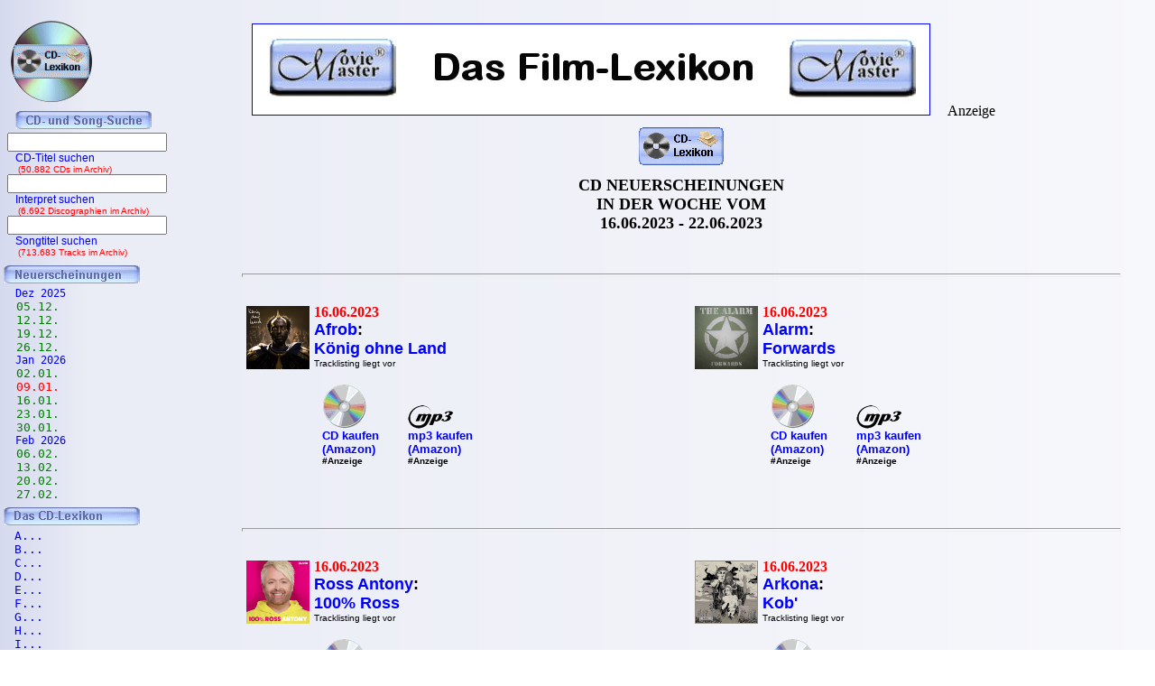

--- FILE ---
content_type: text/html; charset=iso-8859-1
request_url: https://www.cd-lexikon.de/neue_cd/neuerscheinungen_2023-06-16.htm
body_size: 10826
content:
<!DOCTYPE HTML PUBLIC "-//W3C//DTD HTML 4.01 Transitional//EN" "http://www.w3.org/TR/html4/loose.dtd">
<html><link rel='shortcut icon' type='image/x-icon' href='../favicon.ico'><head><title>CD Neuerscheinungen | 16.06.2023 - 22.06.2023 | cd-lexikon.de</title>
<meta name="robots" content="noodp" />
<meta http-equiv="Content-Type" content="text/html; charset=iso-8859-1" />
<meta name="Language" content="Deutsch" />
<meta name="publisher" content="Frank Ehrlacher" />
<meta name="copyright" content="Frank Ehrlacher" />
<meta name="keywords" Lang ="DE" content="tracklisting, cd, kritik, frank, ehrlacher, ultimative, chartshow, moviemaster, cd-lexikon" />
<meta name="page-topic" content="Musik CD" />
<meta name="page-type" content="CD Kritik" />
<meta name="audience" content="All" />
<meta name="date" content="2026-01-15" />
<meta name="content-language" content="de" />
<meta name="revisit-after" content="1 days" />
<meta name="expires" content="0" />
<meta name="Language" content="Deutsch" />
<meta property='fb:admins' content='1211554765' />
<meta property='fb:app_id' content='212853698740540' />
<meta property='fb:page_id' content='107468859284426' />

<meta name='description' LANG='de' content='Die CD-Neuerscheinungen am 16.06.2023' /><meta name='robots' content='index, follow' />
<link rel='stylesheet' type='text/css' href='../styles/layout_discographie.css'>

</head>


<body background='../cdback.jpg'><script>
  (function(i,s,o,g,r,a,m){i['GoogleAnalyticsObject']=r;i[r]=i[r]||function(){
  (i[r].q=i[r].q||[]).push(arguments)},i[r].l=1*new Date();a=s.createElement(o),
  m=s.getElementsByTagName(o)[0];a.async=1;a.src=g;m.parentNode.insertBefore(a,m)
  })(window,document,'script','//www.google-analytics.com/analytics.js','ga');

  ga('create', 'UA-60167731-1', 'auto');
  ga('send', 'pageview');

</script><div class=section1><div id=aussen><div id=inhalt><p class=MsoNormal><p valign=top><center><table border=0><tr><td align=center>&nbsp;<br><img src='../cd_kopf.gif'><tr><td align=center><h2>CD NEUERSCHEINUNGEN<br>IN DER WOCHE VOM <br>16.06.2023 - 22.06.2023</h2></b></font></table></center><table border=0 width='100%' cellpadding='10'><center><tr><td colspan=4><table align=center></table></td></tr><tr><td colspan=2><hr><tr><td style='width: 47%; vertical-align: top;' align=left><a href='../album_afrob-koenig-ohne-land.htm' title='König ohne Land - Afrob'>
  <img src='../0000/2023/23afrob.jpg' alt='König ohne Land - Afrob' width='70' align='left' vspace=2 hspace=5 border=0></a> <font size=3 color=#ff0000><b>16.06.2023</font></b><br><font size='4' face='Arial, times new roman, ms sans serif, Arial'><b><a href='https://www.discographien.de/alle_cds_von_Afrob.htm' title='Discographie - Alle CDs von Afrob'>Afrob</a>:</font></b><br><font size='4' face='Arial, times new roman, ms sans serif,Arial'><b>
  <a href='../album_afrob-koenig-ohne-land.htm' title='König ohne Land - Afrob'>König ohne Land</b></a><br><font size=-2 face='Arial, times new roman, ms sans serif,Arial'>Tracklisting liegt vor</font><div class='uebersicht-text'> </b><br><table cellspacing=5><td align=left><font size=2 face='Arial, times new roman, ms sans serif,Arial'><td valign=top>&nbsp;<br>&nbsp; &nbsp; &nbsp; &nbsp; &nbsp; &nbsp; &nbsp; &nbsp; &nbsp; &nbsp; &nbsp; &nbsp;<td valign=bottom><div style='margin-right: 25px;'><b><a href='https://www.amazon.de/dp/B0BZGJ9W7L?ie=UTF8&pd_rd_plhdr=t&th=1&psc=1&linkCode=ll1&tag=cdlexikon-21'><img src='../../module/cd_100.gif' width=50><br><font size=2 face='Arial, times new roman, ms sans serif,Arial'>CD kaufen<br>(Amazon)</a><br><font size=1>#Anzeige</font></div><td valign=bottom><div style='margin-right: 25px;'><b><a href='https://www.amazon.de/dp/B0BZWTYTYR?ie=UTF8&pd_rd_plhdr=t&th=1&psc=1&linkCode=ll1&tag=cdlexikon-21'><img src='../../module/mp3_100.gif' width=50><br><font size=2 face='Arial, times new roman, ms sans serif,Arial'>mp3 kaufen<br>(Amazon)</a><br><font size=1>#Anzeige</font></div></table><br>&nbsp;<br>&nbsp;<td style='width: 47%; vertical-align: top;' align=left><a href='../album_alarm-forwards.htm' title='Forwards - Alarm'>
  <img src='../0000/2023/23alarm.jpg' alt='Forwards - Alarm' width='70' align='left' vspace=2 hspace=5 border=0></a> <font size=3 color=#ff0000><b>16.06.2023</font></b><br><font size='4' face='Arial, times new roman, ms sans serif, Arial'><b><a href='https://www.discographien.de/alle_cds_von_Alarm.htm' title='Discographie - Alle CDs von Alarm'>Alarm</a>:</font></b><br><font size='4' face='Arial, times new roman, ms sans serif,Arial'><b>
  <a href='../album_alarm-forwards.htm' title='Forwards - Alarm'>Forwards</b></a><br><font size=-2 face='Arial, times new roman, ms sans serif,Arial'>Tracklisting liegt vor</font><div class='uebersicht-text'>  </b><br><table cellspacing=5><td align=left><font size=2 face='Arial, times new roman, ms sans serif,Arial'><td valign=top>&nbsp;<br>&nbsp; &nbsp; &nbsp; &nbsp; &nbsp; &nbsp; &nbsp; &nbsp; &nbsp; &nbsp; &nbsp; &nbsp;<td valign=bottom><div style='margin-right: 25px;'><b><a href='https://www.amazon.de/dp/B0BW2ZM1LT?ie=UTF8&pd_rd_plhdr=t&th=1&psc=1&linkCode=ll1&tag=cdlexikon-21'><img src='../../module/cd_100.gif' width=50><br><font size=2 face='Arial, times new roman, ms sans serif,Arial'>CD kaufen<br>(Amazon)</a><br><font size=1>#Anzeige</font></div><td valign=bottom><div style='margin-right: 25px;'><b><a href='https://www.amazon.de/dp/B0BSMTNQVR?ie=UTF8&pd_rd_plhdr=t&th=1&psc=1&linkCode=ll1&tag=cdlexikon-21'><img src='../../module/mp3_100.gif' width=50><br><font size=2 face='Arial, times new roman, ms sans serif,Arial'>mp3 kaufen<br>(Amazon)</a><br><font size=1>#Anzeige</font></div></table><br>&nbsp;<br>&nbsp;<tr><td colspan=2><hr><tr><td style='width: 47%; vertical-align: top;' align=left><a href='../album_ross-antony-100-prozent-ross.htm' title='100% Ross - Ross Antony'>
  <img src='../0000/2023/23antonyross.jpg' alt='100% Ross - Ross Antony' width='70' align='left' vspace=2 hspace=5 border=0></a> <font size=3 color=#ff0000><b>16.06.2023</font></b><br><font size='4' face='Arial, times new roman, ms sans serif, Arial'><b><a href='https://www.discographien.de/alle_cds_von_Ross+Antony.htm' title='Discographie - Alle CDs von Ross Antony'>Ross Antony</a>:</font></b><br><font size='4' face='Arial, times new roman, ms sans serif,Arial'><b>
  <a href='../album_ross-antony-100-prozent-ross.htm' title='100% Ross - Ross Antony'>100% Ross</b></a><br><font size=-2 face='Arial, times new roman, ms sans serif,Arial'>Tracklisting liegt vor</font><div class='uebersicht-text'>   </b><br><table cellspacing=5><td align=left><font size=2 face='Arial, times new roman, ms sans serif,Arial'><td valign=top>&nbsp;<br>&nbsp; &nbsp; &nbsp; &nbsp; &nbsp; &nbsp; &nbsp; &nbsp; &nbsp; &nbsp; &nbsp; &nbsp;<td valign=bottom><div style='margin-right: 25px;'><b><a href='https://www.amazon.de/dp/B0BJV187HP?ie=UTF8&pd_rd_plhdr=t&th=1&psc=1&linkCode=ll1&tag=cdlexikon-21'><img src='../../module/cd_100.gif' width=50><br><font size=2 face='Arial, times new roman, ms sans serif,Arial'>CD kaufen<br>(Amazon)</a><br><font size=1>#Anzeige</font></div><td valign=bottom><div style='margin-right: 25px;'><b><a href='https://www.amazon.de/dp/B0BJRSK7DR?ie=UTF8&pd_rd_plhdr=t&th=1&psc=1&linkCode=ll1&tag=cdlexikon-21'><img src='../../module/mp3_100.gif' width=50><br><font size=2 face='Arial, times new roman, ms sans serif,Arial'>mp3 kaufen<br>(Amazon)</a><br><font size=1>#Anzeige</font></div></table><br>&nbsp;<br>&nbsp;<td style='width: 47%; vertical-align: top;' align=left><a href='../album_arkona-kob.htm' title='Kob' - Arkona'>
  <img src='../0000/2023/23arkona.jpg' alt='Kob' - Arkona' width='70' align='left' vspace=2 hspace=5 border=0></a> <font size=3 color=#ff0000><b>16.06.2023</font></b><br><font size='4' face='Arial, times new roman, ms sans serif, Arial'><b><a href='https://www.discographien.de/alle_cds_von_Arkona.htm' title='Discographie - Alle CDs von Arkona'>Arkona</a>:</font></b><br><font size='4' face='Arial, times new roman, ms sans serif,Arial'><b>
  <a href='../album_arkona-kob.htm' title='Kob' - Arkona'>Kob'</b></a><br><font size=-2 face='Arial, times new roman, ms sans serif,Arial'>Tracklisting liegt vor</font><div class='uebersicht-text'>    </b><br><table cellspacing=5><td align=left><font size=2 face='Arial, times new roman, ms sans serif,Arial'><td valign=top>&nbsp;<br>&nbsp; &nbsp; &nbsp; &nbsp; &nbsp; &nbsp; &nbsp; &nbsp; &nbsp; &nbsp; &nbsp; &nbsp;<td valign=bottom><div style='margin-right: 25px;'><b><a href='https://www.amazon.de/dp/B0C1NVQF9Q?ie=UTF8&pd_rd_plhdr=t&th=1&psc=1&linkCode=ll1&tag=cdlexikon-21'><img src='../../module/cd_100.gif' width=50><br><font size=2 face='Arial, times new roman, ms sans serif,Arial'>CD kaufen<br>(Amazon)</a><br><font size=1>#Anzeige</font></div><td valign=bottom><div style='margin-right: 25px;'><b><a href='https://www.amazon.de/dp/B0BYQPTNXG?ie=UTF8&pd_rd_plhdr=t&th=1&psc=1&linkCode=ll1&tag=cdlexikon-21'><img src='../../module/mp3_100.gif' width=50><br><font size=2 face='Arial, times new roman, ms sans serif,Arial'>mp3 kaufen<br>(Amazon)</a><br><font size=1>#Anzeige</font></div></table><br>&nbsp;<br>&nbsp;<tr><td colspan=2><hr><tr><td style='width: 47%; vertical-align: top;' align=left><a href='../album_avkrvst-the-approbation.htm' title='The Approbation - Avkrvst'>
  <img src='../0000/2023/23avkrvst.jpg' alt='The Approbation - Avkrvst' width='70' align='left' vspace=2 hspace=5 border=0></a> <font size=3 color=#ff0000><b>16.06.2023</font></b><br><font size='4' face='Arial, times new roman, ms sans serif, Arial'><b><a href='https://www.discographien.de/alle_cds_von_Avkrvst.htm' title='Discographie - Alle CDs von Avkrvst'>Avkrvst</a>:</font></b><br><font size='4' face='Arial, times new roman, ms sans serif,Arial'><b>
  <a href='../album_avkrvst-the-approbation.htm' title='The Approbation - Avkrvst'>The Approbation</b></a><br><font size=-2 face='Arial, times new roman, ms sans serif,Arial'>Tracklisting liegt vor</font><div class='uebersicht-text'>     </b><br><table cellspacing=5><td align=left><font size=2 face='Arial, times new roman, ms sans serif,Arial'><td valign=top>&nbsp;<br>&nbsp; &nbsp; &nbsp; &nbsp; &nbsp; &nbsp; &nbsp; &nbsp; &nbsp; &nbsp; &nbsp; &nbsp;<td valign=bottom><div style='margin-right: 25px;'><b><a href='https://www.amazon.de/dp/B0C2G27W71?ie=UTF8&pd_rd_plhdr=t&th=1&psc=1&linkCode=ll1&tag=cdlexikon-21'><img src='../../module/cd_100.gif' width=50><br><font size=2 face='Arial, times new roman, ms sans serif,Arial'>CD kaufen<br>(Amazon)</a><br><font size=1>#Anzeige</font></div><td valign=bottom><div style='margin-right: 25px;'><b><a href='https://www.amazon.de/dp/B0BZ9Z9V4B?ie=UTF8&pd_rd_plhdr=t&th=1&psc=1&linkCode=ll1&tag=cdlexikon-21'><img src='../../module/mp3_100.gif' width=50><br><font size=2 face='Arial, times new roman, ms sans serif,Arial'>mp3 kaufen<br>(Amazon)</a><br><font size=1>#Anzeige</font></div></table><br>&nbsp;<br>&nbsp;<td style='width: 47%; vertical-align: top;' align=left><a href='../album_bbou-grod-schey-is.htm' title='Grod schey is - BBou'>
  <img src='../0000/2023/23bbou.jpg' alt='Grod schey is - BBou' width='70' align='left' vspace=2 hspace=5 border=0></a> <font size=3 color=#ff0000><b>16.06.2023</font></b><br><font size='4' face='Arial, times new roman, ms sans serif, Arial'><b><a href='https://www.discographien.de/alle_cds_von_BBou.htm' title='Discographie - Alle CDs von BBou'>BBou</a>:</font></b><br><font size='4' face='Arial, times new roman, ms sans serif,Arial'><b>
  <a href='../album_bbou-grod-schey-is.htm' title='Grod schey is - BBou'>Grod schey is</b></a><br><font size=-2 face='Arial, times new roman, ms sans serif,Arial'>Tracklisting liegt vor</font><div class='uebersicht-text'>      </b><br><table cellspacing=5><td align=left><font size=2 face='Arial, times new roman, ms sans serif,Arial'><td valign=top>&nbsp;<br>&nbsp; &nbsp; &nbsp; &nbsp; &nbsp; &nbsp; &nbsp; &nbsp; &nbsp; &nbsp; &nbsp; &nbsp;<td valign=bottom><div style='margin-right: 25px;'><b><a href='https://www.amazon.de/dp/B0C44DMY2R?ie=UTF8&pd_rd_plhdr=t&th=1&psc=1&linkCode=ll1&tag=cdlexikon-21'><img src='../../module/cd_100.gif' width=50><br><font size=2 face='Arial, times new roman, ms sans serif,Arial'>CD kaufen<br>(Amazon)</a><br><font size=1>#Anzeige</font></div><td valign=bottom><div style='margin-right: 25px;'><b><a href='https://www.amazon.de/dp/B0C3H6QMRG?ie=UTF8&pd_rd_plhdr=t&th=1&psc=1&linkCode=ll1&tag=cdlexikon-21'><img src='../../module/mp3_100.gif' width=50><br><font size=2 face='Arial, times new roman, ms sans serif,Arial'>mp3 kaufen<br>(Amazon)</a><br><font size=1>#Anzeige</font></div></table><br>&nbsp;<br>&nbsp;<tr><td colspan=2><hr><tr><td style='width: 47%; vertical-align: top;' align=left><a href='../album_billy-talent-live-at-festhalle-frankfurt.htm' title='Live At Festhalle Frankfurt - Billy Talent'>
  <img src='../0000/2023/23billytalent.jpg' alt='Live At Festhalle Frankfurt - Billy Talent' width='70' align='left' vspace=2 hspace=5 border=0></a> <font size=3 color=#ff0000><b>16.06.2023</font></b><br><font size='4' face='Arial, times new roman, ms sans serif, Arial'><b><a href='https://www.discographien.de/alle_cds_von_Billy+Talent.htm' title='Discographie - Alle CDs von Billy Talent'>Billy Talent</a>:</font></b><br><font size='4' face='Arial, times new roman, ms sans serif,Arial'><b>
  <a href='../album_billy-talent-live-at-festhalle-frankfurt.htm' title='Live At Festhalle Frankfurt - Billy Talent'>Live At Festhalle Frankfurt</b></a><br><font size=-2 face='Arial, times new roman, ms sans serif,Arial'>Tracklisting liegt vor</font><div class='uebersicht-text'>       </b><br><table cellspacing=5><td align=left><font size=2 face='Arial, times new roman, ms sans serif,Arial'><td valign=top>&nbsp;<br>&nbsp; &nbsp; &nbsp; &nbsp; &nbsp; &nbsp; &nbsp; &nbsp; &nbsp; &nbsp; &nbsp; &nbsp;<td valign=bottom><div style='margin-right: 25px;'><b><a href='https://www.amazon.de/dp/B0C6JXG5DP?ie=UTF8&pd_rd_plhdr=t&th=1&psc=1&linkCode=ll1&tag=cdlexikon-21'><img src='../../module/cd_100.gif' width=50><br><font size=2 face='Arial, times new roman, ms sans serif,Arial'>CD kaufen<br>(Amazon)</a><br><font size=1>#Anzeige</font></div><td valign=bottom><div style='margin-right: 25px;'><b><a href='https://www.amazon.de/dp/B0C5FLRTD3?ie=UTF8&pd_rd_plhdr=t&th=1&psc=1&linkCode=ll1&tag=cdlexikon-21'><img src='../../module/mp3_100.gif' width=50><br><font size=2 face='Arial, times new roman, ms sans serif,Arial'>mp3 kaufen<br>(Amazon)</a><br><font size=1>#Anzeige</font></div></table><br>&nbsp;<br>&nbsp;<td style='width: 47%; vertical-align: top;' align=left><a href='../album_boo-radleys-eight.htm' title='Eight - Boo Radleys'>
  <img src='../0000/2023/23booradleys.jpg' alt='Eight - Boo Radleys' width='70' align='left' vspace=2 hspace=5 border=0></a> <font size=3 color=#ff0000><b>16.06.2023</font></b><br><font size='4' face='Arial, times new roman, ms sans serif, Arial'><b><a href='https://www.discographien.de/alle_cds_von_Boo+Radleys.htm' title='Discographie - Alle CDs von Boo Radleys'>Boo Radleys</a>:</font></b><br><font size='4' face='Arial, times new roman, ms sans serif,Arial'><b>
  <a href='../album_boo-radleys-eight.htm' title='Eight - Boo Radleys'>Eight</b></a><br><font size=-2 face='Arial, times new roman, ms sans serif,Arial'>Tracklisting liegt vor</font><div class='uebersicht-text'>        </b><br><table cellspacing=5><td align=left><font size=2 face='Arial, times new roman, ms sans serif,Arial'><td valign=top>&nbsp;<br>&nbsp; &nbsp; &nbsp; &nbsp; &nbsp; &nbsp; &nbsp; &nbsp; &nbsp; &nbsp; &nbsp; &nbsp;<td valign=bottom><div style='margin-right: 25px;'><b><a href='https://www.amazon.de/dp/B0BSRKJSJS?ie=UTF8&pd_rd_plhdr=t&th=1&psc=1&linkCode=ll1&tag=cdlexikon-21'><img src='../../module/cd_100.gif' width=50><br><font size=2 face='Arial, times new roman, ms sans serif,Arial'>CD kaufen<br>(Amazon)</a><br><font size=1>#Anzeige</font></div><td valign=bottom><div style='margin-right: 25px;'><b><a href='https://www.amazon.de/dp/B0C5HQH9ZN?ie=UTF8&pd_rd_plhdr=t&th=1&psc=1&linkCode=ll1&tag=cdlexikon-21'><img src='../../module/mp3_100.gif' width=50><br><font size=2 face='Arial, times new roman, ms sans serif,Arial'>mp3 kaufen<br>(Amazon)</a><br><font size=1>#Anzeige</font></div></table><br>&nbsp;<br>&nbsp;<tr><td colspan=2><hr><tr><td style='width: 47%; vertical-align: top;' align=left><a href='../album_pfarrer-franz-brei-goldene-lebenslieder-das-beste.htm' title='Goldene Lebenslieder - Das Beste - Pfarrer Franz Brei'>
  <img src='../0000/2023/23breipfarrerfranz.jpg' alt='Goldene Lebenslieder - Das Beste - Pfarrer Franz Brei' width='70' align='left' vspace=2 hspace=5 border=0></a> <font size=3 color=#ff0000><b>16.06.2023</font></b><br><font size='4' face='Arial, times new roman, ms sans serif, Arial'><b><a href='https://www.discographien.de/alle_cds_von_Pfarrer+Franz+Brei.htm' title='Discographie - Alle CDs von Pfarrer Franz Brei'>Pfarrer Franz Brei</a>:</font></b><br><font size='4' face='Arial, times new roman, ms sans serif,Arial'><b>
  <a href='../album_pfarrer-franz-brei-goldene-lebenslieder-das-beste.htm' title='Goldene Lebenslieder - Das Beste - Pfarrer Franz Brei'>Goldene Lebenslieder - Das Beste</b></a><br><font size=-2 face='Arial, times new roman, ms sans serif,Arial'>Tracklisting liegt vor</font><div class='uebersicht-text'>         </b><br><table cellspacing=5><td align=left><font size=2 face='Arial, times new roman, ms sans serif,Arial'><td valign=top>&nbsp;<br>&nbsp; &nbsp; &nbsp; &nbsp; &nbsp; &nbsp; &nbsp; &nbsp; &nbsp; &nbsp; &nbsp; &nbsp;<td valign=bottom><div style='margin-right: 25px;'><b><a href='https://www.amazon.de/dp/B0C2XYNVPS?ie=UTF8&pd_rd_plhdr=t&th=1&psc=1&linkCode=ll1&tag=cdlexikon-21'><img src='../../module/cd_100.gif' width=50><br><font size=2 face='Arial, times new roman, ms sans serif,Arial'>CD kaufen<br>(Amazon)</a><br><font size=1>#Anzeige</font></div><td valign=bottom><div style='margin-right: 25px;'><b><a href='https://www.amazon.de/dp/B0C4X9YQQZ?ie=UTF8&pd_rd_plhdr=t&th=1&psc=1&linkCode=ll1&tag=cdlexikon-21'><img src='../../module/mp3_100.gif' width=50><br><font size=2 face='Arial, times new roman, ms sans serif,Arial'>mp3 kaufen<br>(Amazon)</a><br><font size=1>#Anzeige</font></div></table><br>&nbsp;<br>&nbsp;<td style='width: 47%; vertical-align: top;' align=left><a href='../album_dean-m-collins-land-where-the-wishes-come-true.htm' title='Land Where The Wishes Come True - Dean M. Collins'>
  <img src='../0000/2023/23collinsdeanm.jpg' alt='Land Where The Wishes Come True - Dean M. Collins' width='70' align='left' vspace=2 hspace=5 border=0></a> <font size=3 color=#ff0000><b>16.06.2023</font></b><br><font size='4' face='Arial, times new roman, ms sans serif, Arial'><b><a href='https://www.discographien.de/alle_cds_von_Dean+M.+Collins.htm' title='Discographie - Alle CDs von Dean M. Collins'>Dean M. Collins</a>:</font></b><br><font size='4' face='Arial, times new roman, ms sans serif,Arial'><b>
  <a href='../album_dean-m-collins-land-where-the-wishes-come-true.htm' title='Land Where The Wishes Come True - Dean M. Collins'>Land Where The Wishes Come True</b></a><br><font size=-2 face='Arial, times new roman, ms sans serif,Arial'>Tracklisting liegt vor</font><div class='uebersicht-text'>          </b><br><table cellspacing=5><td align=left><font size=2 face='Arial, times new roman, ms sans serif,Arial'><td valign=top>&nbsp;<br>&nbsp; &nbsp; &nbsp; &nbsp; &nbsp; &nbsp; &nbsp; &nbsp; &nbsp; &nbsp; &nbsp; &nbsp;<td valign=bottom><div style='margin-right: 25px;'><b><a href='https://www.amazon.de/dp/B0C25RT8RT?ie=UTF8&pd_rd_plhdr=t&th=1&psc=1&linkCode=ll1&tag=cdlexikon-21'><img src='../../module/cd_100.gif' width=50><br><font size=2 face='Arial, times new roman, ms sans serif,Arial'>CD kaufen<br>(Amazon)</a><br><font size=1>#Anzeige</font></div><td valign=bottom><div style='margin-right: 25px;'><b><a href='https://www.amazon.de/dp/B0C2817LM5?ie=UTF8&pd_rd_plhdr=t&th=1&psc=1&linkCode=ll1&tag=cdlexikon-21'><img src='../../module/mp3_100.gif' width=50><br><font size=2 face='Arial, times new roman, ms sans serif,Arial'>mp3 kaufen<br>(Amazon)</a><br><font size=1>#Anzeige</font></div></table><br>&nbsp;<br>&nbsp;<tr><td colspan=2><hr><tr><td style='width: 47%; vertical-align: top;' align=left><a href='../album_django-django-off-planet.htm' title='Off Planet - Django Django'>
  <img src='../0000/2023/23djangodjango.jpg' alt='Off Planet - Django Django' width='70' align='left' vspace=2 hspace=5 border=0></a> <font size=3 color=#ff0000><b>16.06.2023</font></b><br><font size='4' face='Arial, times new roman, ms sans serif, Arial'><b><a href='https://www.discographien.de/alle_cds_von_Django+Django.htm' title='Discographie - Alle CDs von Django Django'>Django Django</a>:</font></b><br><font size='4' face='Arial, times new roman, ms sans serif,Arial'><b>
  <a href='../album_django-django-off-planet.htm' title='Off Planet - Django Django'>Off Planet</b></a><br><font size=-2 face='Arial, times new roman, ms sans serif,Arial'>Tracklisting liegt vor</font><div class='uebersicht-text'>           </b><br><table cellspacing=5><td align=left><font size=2 face='Arial, times new roman, ms sans serif,Arial'><td valign=top>&nbsp;<br>&nbsp; &nbsp; &nbsp; &nbsp; &nbsp; &nbsp; &nbsp; &nbsp; &nbsp; &nbsp; &nbsp; &nbsp;<td valign=bottom><div style='margin-right: 25px;'><b><a href='https://www.amazon.de/dp/B0BTJCKSDV?ie=UTF8&pd_rd_plhdr=t&th=1&psc=1&linkCode=ll1&tag=cdlexikon-21'><img src='../../module/cd_100.gif' width=50><br><font size=2 face='Arial, times new roman, ms sans serif,Arial'>CD kaufen<br>(Amazon)</a><br><font size=1>#Anzeige</font></div><td valign=bottom><div style='margin-right: 25px;'><b><a href='https://www.amazon.de/dp/B0BSXL2CBC?ie=UTF8&pd_rd_plhdr=t&th=1&psc=1&linkCode=ll1&tag=cdlexikon-21'><img src='../../module/mp3_100.gif' width=50><br><font size=2 face='Arial, times new roman, ms sans serif,Arial'>mp3 kaufen<br>(Amazon)</a><br><font size=1>#Anzeige</font></div></table><br>&nbsp;<br>&nbsp;<td style='width: 47%; vertical-align: top;' align=left><a href='../album_elina-duni-a-time-to-remember.htm' title='A Time To Remember - Elina Duni'>
  <img src='../0000/2023/23dunielina.jpg' alt='A Time To Remember - Elina Duni' width='70' align='left' vspace=2 hspace=5 border=0></a> <font size=3 color=#ff0000><b>16.06.2023</font></b><br><font size='4' face='Arial, times new roman, ms sans serif, Arial'><b><a href='https://www.discographien.de/alle_cds_von_Elina+Duni.htm' title='Discographie - Alle CDs von Elina Duni'>Elina Duni</a>:</font></b><br><font size='4' face='Arial, times new roman, ms sans serif,Arial'><b>
  <a href='../album_elina-duni-a-time-to-remember.htm' title='A Time To Remember - Elina Duni'>A Time To Remember</b></a><br><font size=-2 face='Arial, times new roman, ms sans serif,Arial'>Tracklisting liegt vor</font><div class='uebersicht-text'>            </b><br><table cellspacing=5><td align=left><font size=2 face='Arial, times new roman, ms sans serif,Arial'><td valign=top>&nbsp;<br>&nbsp; &nbsp; &nbsp; &nbsp; &nbsp; &nbsp; &nbsp; &nbsp; &nbsp; &nbsp; &nbsp; &nbsp;<td valign=bottom><div style='margin-right: 25px;'><b><a href='https://www.amazon.de/dp/B0C2CYJYMD?ie=UTF8&pd_rd_plhdr=t&th=1&psc=1&linkCode=ll1&tag=cdlexikon-21'><img src='../../module/cd_100.gif' width=50><br><font size=2 face='Arial, times new roman, ms sans serif,Arial'>CD kaufen<br>(Amazon)</a><br><font size=1>#Anzeige</font></div><td valign=bottom><div style='margin-right: 25px;'><b><a href='https://www.amazon.de/dp/B0C3F2DK3Y?ie=UTF8&pd_rd_plhdr=t&th=1&psc=1&linkCode=ll1&tag=cdlexikon-21'><img src='../../module/mp3_100.gif' width=50><br><font size=2 face='Arial, times new roman, ms sans serif,Arial'>mp3 kaufen<br>(Amazon)</a><br><font size=1>#Anzeige</font></div></table><br>&nbsp;<br>&nbsp;<tr><td colspan=2><hr><tr><td style='width: 47%; vertical-align: top;' align=left><a href='../album_sophie-ellis-bextor-hana.htm' title='Hana - Sophie Ellis-Bextor'>
  <img src='../0000/2023/23ellisbextorsophie.jpg' alt='Hana - Sophie Ellis-Bextor' width='70' align='left' vspace=2 hspace=5 border=0></a> <font size=3 color=#ff0000><b>16.06.2023</font></b><br><font size='4' face='Arial, times new roman, ms sans serif, Arial'><b><a href='https://www.discographien.de/alle_cds_von_Sophie+Ellis-Bextor.htm' title='Discographie - Alle CDs von Sophie Ellis-Bextor'>Sophie Ellis-Bextor</a>:</font></b><br><font size='4' face='Arial, times new roman, ms sans serif,Arial'><b>
  <a href='../album_sophie-ellis-bextor-hana.htm' title='Hana - Sophie Ellis-Bextor'>Hana</b></a><br><font size=-2 face='Arial, times new roman, ms sans serif,Arial'>Tracklisting liegt vor</font><div class='uebersicht-text'>             </b><br><table cellspacing=5><td align=left><font size=2 face='Arial, times new roman, ms sans serif,Arial'><td valign=top>&nbsp;<br>&nbsp; &nbsp; &nbsp; &nbsp; &nbsp; &nbsp; &nbsp; &nbsp; &nbsp; &nbsp; &nbsp; &nbsp;<td valign=bottom><div style='margin-right: 25px;'><b><a href='https://www.amazon.de/dp/B0BV376S6L?ie=UTF8&pd_rd_plhdr=t&th=1&psc=1&linkCode=ll1&tag=cdlexikon-21'><img src='../../module/cd_100.gif' width=50><br><font size=2 face='Arial, times new roman, ms sans serif,Arial'>CD kaufen<br>(Amazon)</a><br><font size=1>#Anzeige</font></div><td valign=bottom><div style='margin-right: 25px;'><b><a href='https://www.amazon.de/dp/B0BTTVFJPT?ie=UTF8&pd_rd_plhdr=t&th=1&psc=1&linkCode=ll1&tag=cdlexikon-21'><img src='../../module/mp3_100.gif' width=50><br><font size=2 face='Arial, times new roman, ms sans serif,Arial'>mp3 kaufen<br>(Amazon)</a><br><font size=1>#Anzeige</font></div></table><br>&nbsp;<br>&nbsp;<td style='width: 47%; vertical-align: top;' align=left><a href='../album_fifth-angel-when-angels-kill.htm' title='When Angels Kill - Fifth Angel'>
  <img src='../0000/2023/23fifthangel.jpg' alt='When Angels Kill - Fifth Angel' width='70' align='left' vspace=2 hspace=5 border=0></a> <font size=3 color=#ff0000><b>16.06.2023</font></b><br><font size='4' face='Arial, times new roman, ms sans serif, Arial'><b><a href='https://www.discographien.de/alle_cds_von_Fifth+Angel.htm' title='Discographie - Alle CDs von Fifth Angel'>Fifth Angel</a>:</font></b><br><font size='4' face='Arial, times new roman, ms sans serif,Arial'><b>
  <a href='../album_fifth-angel-when-angels-kill.htm' title='When Angels Kill - Fifth Angel'>When Angels Kill</b></a><br><font size=-2 face='Arial, times new roman, ms sans serif,Arial'>Tracklisting liegt vor</font><div class='uebersicht-text'>              </b><br><table cellspacing=5><td align=left><font size=2 face='Arial, times new roman, ms sans serif,Arial'><td valign=top>&nbsp;<br>&nbsp; &nbsp; &nbsp; &nbsp; &nbsp; &nbsp; &nbsp; &nbsp; &nbsp; &nbsp; &nbsp; &nbsp;<td valign=bottom><div style='margin-right: 25px;'><b><a href='https://www.amazon.de/dp/B0C2B9QJ8T?ie=UTF8&pd_rd_plhdr=t&th=1&psc=1&linkCode=ll1&tag=cdlexikon-21'><img src='../../module/cd_100.gif' width=50><br><font size=2 face='Arial, times new roman, ms sans serif,Arial'>CD kaufen<br>(Amazon)</a><br><font size=1>#Anzeige</font></div><td valign=bottom><div style='margin-right: 25px;'><b><a href='https://www.amazon.de/dp/B0BYNZS3HJ?ie=UTF8&pd_rd_plhdr=t&th=1&psc=1&linkCode=ll1&tag=cdlexikon-21'><img src='../../module/mp3_100.gif' width=50><br><font size=2 face='Arial, times new roman, ms sans serif,Arial'>mp3 kaufen<br>(Amazon)</a><br><font size=1>#Anzeige</font></div></table><br>&nbsp;<br>&nbsp;<tr><td colspan=2><hr><tr><td style='width: 47%; vertical-align: top;' align=left><a href='../album_fred-again-brian-eno-secret-life.htm' title='Secret Life - Fred Again.. + Brian Eno'>
  <img src='../0000/2023/23fredagainbrianeno.jpg' alt='Secret Life - Fred Again.. + Brian Eno' width='70' align='left' vspace=2 hspace=5 border=0></a> <font size=3 color=#ff0000><b>16.06.2023</font></b><br><font size='4' face='Arial, times new roman, ms sans serif, Arial'><b><a href='https://www.discographien.de/alle_cds_von_Fred+Again..+%2B+Brian+Eno.htm' title='Discographie - Alle CDs von Fred Again.. + Brian Eno'>Fred Again.. + Brian Eno</a>:</font></b><br><font size='4' face='Arial, times new roman, ms sans serif,Arial'><b>
  <a href='../album_fred-again-brian-eno-secret-life.htm' title='Secret Life - Fred Again.. + Brian Eno'>Secret Life</b></a><br><font size=-2 face='Arial, times new roman, ms sans serif,Arial'>Tracklisting liegt vor</font><div class='uebersicht-text'>               </b><br><table cellspacing=5><td align=left><font size=2 face='Arial, times new roman, ms sans serif,Arial'><td valign=top>&nbsp;<br>&nbsp; &nbsp; &nbsp; &nbsp; &nbsp; &nbsp; &nbsp; &nbsp; &nbsp; &nbsp; &nbsp; &nbsp;<td valign=bottom><div style='margin-right: 25px;'><b><a href='https://www.amazon.de/dp/B0C47T43CD?ie=UTF8&pd_rd_plhdr=t&th=1&psc=1&linkCode=ll1&tag=cdlexikon-21'><img src='../../module/cd_100.gif' width=50><br><font size=2 face='Arial, times new roman, ms sans serif,Arial'>CD kaufen<br>(Amazon)</a><br><font size=1>#Anzeige</font></div><td valign=bottom><div style='margin-right: 25px;'><b><a href='https://www.amazon.de/dp/B0BYK7JDW4?ie=UTF8&pd_rd_plhdr=t&th=1&psc=1&linkCode=ll1&tag=cdlexikon-21'><img src='../../module/mp3_100.gif' width=50><br><font size=2 face='Arial, times new roman, ms sans serif,Arial'>mp3 kaufen<br>(Amazon)</a><br><font size=1>#Anzeige</font></div></table><br>&nbsp;<br>&nbsp;<td style='width: 47%; vertical-align: top;' align=left><a href='../album_govt-mule-peace-like-a-river.htm' title='Peace... Like A River - Gov't Mule'>
  <img src='../0000/2023/23govtmule06.jpg' alt='Peace... Like A River - Gov't Mule' width='70' align='left' vspace=2 hspace=5 border=0></a> <font size=3 color=#ff0000><b>16.06.2023</font></b><br><font size='4' face='Arial, times new roman, ms sans serif, Arial'><b><a href='https://www.discographien.de/alle_cds_von_Gov%27t+Mule.htm' title='Discographie - Alle CDs von Gov't Mule'>Gov't Mule</a>:</font></b><br><font size='4' face='Arial, times new roman, ms sans serif,Arial'><b>
  <a href='../album_govt-mule-peace-like-a-river.htm' title='Peace... Like A River - Gov't Mule'>Peace... Like A River</b></a><br><font size=-2 face='Arial, times new roman, ms sans serif,Arial'>Tracklisting liegt vor</font><div class='uebersicht-text'>                </b><br><table cellspacing=5><td align=left><font size=2 face='Arial, times new roman, ms sans serif,Arial'><td valign=top>&nbsp;<br>&nbsp; &nbsp; &nbsp; &nbsp; &nbsp; &nbsp; &nbsp; &nbsp; &nbsp; &nbsp; &nbsp; &nbsp;<td valign=bottom><div style='margin-right: 25px;'><b><a href='https://www.amazon.de/dp/B0BZJCHFJF?ie=UTF8&pd_rd_plhdr=t&th=1&psc=1&linkCode=ll1&tag=cdlexikon-21'><img src='../../module/cd_100.gif' width=50><br><font size=2 face='Arial, times new roman, ms sans serif,Arial'>CD kaufen<br>(Amazon)</a><br><font size=1>#Anzeige</font></div><td valign=bottom><div style='margin-right: 25px;'><b><a href='https://www.amazon.de/dp/B0BYMBQS4S?ie=UTF8&pd_rd_plhdr=t&th=1&psc=1&linkCode=ll1&tag=cdlexikon-21'><img src='../../module/mp3_100.gif' width=50><br><font size=2 face='Arial, times new roman, ms sans serif,Arial'>mp3 kaufen<br>(Amazon)</a><br><font size=1>#Anzeige</font></div></table><br>&nbsp;<br>&nbsp;<tr><td colspan=2><hr><tr><td style='width: 47%; vertical-align: top;' align=left><a href='../album_tom-grennan-what-ifs-and-maybes.htm' title='What Ifs And Maybes - Tom Grennan'>
  <img src='../0000/2023/23grennantom.jpg' alt='What Ifs And Maybes - Tom Grennan' width='70' align='left' vspace=2 hspace=5 border=0></a> <font size=3 color=#ff0000><b>16.06.2023</font></b><br><font size='4' face='Arial, times new roman, ms sans serif, Arial'><b><a href='https://www.discographien.de/alle_cds_von_Tom+Grennan.htm' title='Discographie - Alle CDs von Tom Grennan'>Tom Grennan</a>:</font></b><br><font size='4' face='Arial, times new roman, ms sans serif,Arial'><b>
  <a href='../album_tom-grennan-what-ifs-and-maybes.htm' title='What Ifs And Maybes - Tom Grennan'>What Ifs And Maybes</b></a><br><font size=-2 face='Arial, times new roman, ms sans serif,Arial'>Tracklisting liegt vor</font><div class='uebersicht-text'>                 </b><br><table cellspacing=5><td align=left><font size=2 face='Arial, times new roman, ms sans serif,Arial'><td valign=top>&nbsp;<br>&nbsp; &nbsp; &nbsp; &nbsp; &nbsp; &nbsp; &nbsp; &nbsp; &nbsp; &nbsp; &nbsp; &nbsp;<td valign=bottom><div style='margin-right: 25px;'><b><a href='https://www.amazon.de/dp/B0BT7DXPW2?ie=UTF8&pd_rd_plhdr=t&th=1&psc=1&linkCode=ll1&tag=cdlexikon-21'><img src='../../module/cd_100.gif' width=50><br><font size=2 face='Arial, times new roman, ms sans serif,Arial'>CD kaufen<br>(Amazon)</a><br><font size=1>#Anzeige</font></div><td valign=bottom><div style='margin-right: 25px;'><b><a href='https://www.amazon.de/dp/B0BS9ZMQY4?ie=UTF8&pd_rd_plhdr=t&th=1&psc=1&linkCode=ll1&tag=cdlexikon-21'><img src='../../module/mp3_100.gif' width=50><br><font size=2 face='Arial, times new roman, ms sans serif,Arial'>mp3 kaufen<br>(Amazon)</a><br><font size=1>#Anzeige</font></div></table><br>&nbsp;<br>&nbsp;<td style='width: 47%; vertical-align: top;' align=left><a href='../album_herrh-meine-muetze-und-ich.htm' title='Meine Mütze und ich - HerrH'>
  <img src='../0000/2023/23herrh.jpg' alt='Meine Mütze und ich - HerrH' width='70' align='left' vspace=2 hspace=5 border=0></a> <font size=3 color=#ff0000><b>16.06.2023</font></b><br><font size='4' face='Arial, times new roman, ms sans serif, Arial'><b><a href='https://www.discographien.de/alle_cds_von_HerrH.htm' title='Discographie - Alle CDs von HerrH'>HerrH</a>:</font></b><br><font size='4' face='Arial, times new roman, ms sans serif,Arial'><b>
  <a href='../album_herrh-meine-muetze-und-ich.htm' title='Meine Mütze und ich - HerrH'>Meine Mütze und ich</b></a><br><font size=-2 face='Arial, times new roman, ms sans serif,Arial'>Tracklisting liegt vor</font><div class='uebersicht-text'>                  </b><br><table cellspacing=5><td align=left><font size=2 face='Arial, times new roman, ms sans serif,Arial'><td valign=top>&nbsp;<br>&nbsp; &nbsp; &nbsp; &nbsp; &nbsp; &nbsp; &nbsp; &nbsp; &nbsp; &nbsp; &nbsp; &nbsp;<td valign=bottom><div style='margin-right: 25px;'><b><a href='https://www.amazon.de/dp/B0C4G7TPQQ?ie=UTF8&pd_rd_plhdr=t&th=1&psc=1&linkCode=ll1&tag=cdlexikon-21'><img src='../../module/cd_100.gif' width=50><br><font size=2 face='Arial, times new roman, ms sans serif,Arial'>CD kaufen<br>(Amazon)</a><br><font size=1>#Anzeige</font></div><td valign=bottom><div style='margin-right: 25px;'><b><a href='https://www.amazon.de/dp/B0C2Z6ZH2Y?ie=UTF8&pd_rd_plhdr=t&th=1&psc=1&linkCode=ll1&tag=cdlexikon-21'><img src='../../module/mp3_100.gif' width=50><br><font size=2 face='Arial, times new roman, ms sans serif,Arial'>mp3 kaufen<br>(Amazon)</a><br><font size=1>#Anzeige</font></div></table><br>&nbsp;<br>&nbsp;<tr><td colspan=2><hr><tr><td style='width: 47%; vertical-align: top;' align=left><a href='../album_joel-hoekstras-13-crash-of-life.htm' title='Crash Of Life - Joel Hoekstra's 13'>
  <img src='../0000/2023/23hoekstrasjoel13.jpg' alt='Crash Of Life - Joel Hoekstra's 13' width='70' align='left' vspace=2 hspace=5 border=0></a> <font size=3 color=#ff0000><b>16.06.2023</font></b><br><font size='4' face='Arial, times new roman, ms sans serif, Arial'><b><a href='https://www.discographien.de/alle_cds_von_Joel+Hoekstra%27s+13.htm' title='Discographie - Alle CDs von Joel Hoekstra's 13'>Joel Hoekstra's 13</a>:</font></b><br><font size='4' face='Arial, times new roman, ms sans serif,Arial'><b>
  <a href='../album_joel-hoekstras-13-crash-of-life.htm' title='Crash Of Life - Joel Hoekstra's 13'>Crash Of Life</b></a><br><font size=-2 face='Arial, times new roman, ms sans serif,Arial'>Tracklisting liegt vor</font><div class='uebersicht-text'>                   </b><br><table cellspacing=5><td align=left><font size=2 face='Arial, times new roman, ms sans serif,Arial'><td valign=top>&nbsp;<br>&nbsp; &nbsp; &nbsp; &nbsp; &nbsp; &nbsp; &nbsp; &nbsp; &nbsp; &nbsp; &nbsp; &nbsp;<td valign=bottom><div style='margin-right: 25px;'><b><a href='https://www.amazon.de/dp/B0BYLVX7CZ?ie=UTF8&pd_rd_plhdr=t&th=1&psc=1&linkCode=ll1&tag=cdlexikon-21'><img src='../../module/cd_100.gif' width=50><br><font size=2 face='Arial, times new roman, ms sans serif,Arial'>CD kaufen<br>(Amazon)</a><br><font size=1>#Anzeige</font></div><td valign=bottom><div style='margin-right: 25px;'><b><a href='https://www.amazon.de/dp/B0BWSQJJ59?ie=UTF8&pd_rd_plhdr=t&th=1&psc=1&linkCode=ll1&tag=cdlexikon-21'><img src='../../module/mp3_100.gif' width=50><br><font size=2 face='Arial, times new roman, ms sans serif,Arial'>mp3 kaufen<br>(Amazon)</a><br><font size=1>#Anzeige</font></div></table><br>&nbsp;<br>&nbsp;<td style='width: 47%; vertical-align: top;' align=left><a href='../album_ben-howard-is-it.htm' title='Is It? - Ben Howard'>
  <img src='../0000/2023/23howardben.jpg' alt='Is It? - Ben Howard' width='70' align='left' vspace=2 hspace=5 border=0></a> <font size=3 color=#ff0000><b>16.06.2023</font></b><br><font size='4' face='Arial, times new roman, ms sans serif, Arial'><b><a href='https://www.discographien.de/alle_cds_von_Ben+Howard.htm' title='Discographie - Alle CDs von Ben Howard'>Ben Howard</a>:</font></b><br><font size='4' face='Arial, times new roman, ms sans serif,Arial'><b>
  <a href='../album_ben-howard-is-it.htm' title='Is It? - Ben Howard'>Is It?</b></a><br><font size=-2 face='Arial, times new roman, ms sans serif,Arial'>Tracklisting liegt vor</font><div class='uebersicht-text'>                    </b><br><table cellspacing=5><td align=left><font size=2 face='Arial, times new roman, ms sans serif,Arial'><td valign=top>&nbsp;<br>&nbsp; &nbsp; &nbsp; &nbsp; &nbsp; &nbsp; &nbsp; &nbsp; &nbsp; &nbsp; &nbsp; &nbsp;<td valign=bottom><div style='margin-right: 25px;'><b><a href='https://www.amazon.de/dp/B0C2JT7WLS?ie=UTF8&pd_rd_plhdr=t&th=1&psc=1&linkCode=ll1&tag=cdlexikon-21'><img src='../../module/cd_100.gif' width=50><br><font size=2 face='Arial, times new roman, ms sans serif,Arial'>CD kaufen<br>(Amazon)</a><br><font size=1>#Anzeige</font></div><td valign=bottom><div style='margin-right: 25px;'><b><a href='https://www.amazon.de/dp/B0C2Q5S4G3?ie=UTF8&pd_rd_plhdr=t&th=1&psc=1&linkCode=ll1&tag=cdlexikon-21'><img src='../../module/mp3_100.gif' width=50><br><font size=2 face='Arial, times new roman, ms sans serif,Arial'>mp3 kaufen<br>(Amazon)</a><br><font size=1>#Anzeige</font></div></table><br>&nbsp;<br>&nbsp;<tr><td colspan=2><hr><tr><td style='width: 47%; vertical-align: top;' align=left><a href='../album_kasalla-kasalla-im-stadion.htm' title='Kasalla im Stadion - Kasalla'>
  <img src='../0000/2023/23kasalla06.jpg' alt='Kasalla im Stadion - Kasalla' width='70' align='left' vspace=2 hspace=5 border=0></a> <font size=3 color=#ff0000><b>16.06.2023</font></b><br><font size='4' face='Arial, times new roman, ms sans serif, Arial'><b><a href='https://www.discographien.de/alle_cds_von_Kasalla.htm' title='Discographie - Alle CDs von Kasalla'>Kasalla</a>:</font></b><br><font size='4' face='Arial, times new roman, ms sans serif,Arial'><b>
  <a href='../album_kasalla-kasalla-im-stadion.htm' title='Kasalla im Stadion - Kasalla'>Kasalla im Stadion</b></a><br><font size=-2 face='Arial, times new roman, ms sans serif,Arial'>Tracklisting liegt vor</font><div class='uebersicht-text'>                     </b><br><table cellspacing=5><td align=left><font size=2 face='Arial, times new roman, ms sans serif,Arial'><td valign=top>&nbsp;<br>&nbsp; &nbsp; &nbsp; &nbsp; &nbsp; &nbsp; &nbsp; &nbsp; &nbsp; &nbsp; &nbsp; &nbsp;<td valign=bottom><div style='margin-right: 25px;'><b><a href='https://www.amazon.de/dp/B0C59N8DX5?ie=UTF8&pd_rd_plhdr=t&th=1&psc=1&linkCode=ll1&tag=cdlexikon-21'><img src='../../module/cd_100.gif' width=50><br><font size=2 face='Arial, times new roman, ms sans serif,Arial'>CD kaufen<br>(Amazon)</a><br><font size=1>#Anzeige</font></div><td valign=bottom><div style='margin-right: 25px;'><b><a href='https://www.amazon.de/dp/B0C5S4VJH6?ie=UTF8&pd_rd_plhdr=t&th=1&psc=1&linkCode=ll1&tag=cdlexikon-21'><img src='../../module/mp3_100.gif' width=50><br><font size=2 face='Arial, times new roman, ms sans serif,Arial'>mp3 kaufen<br>(Amazon)</a><br><font size=1>#Anzeige</font></div></table><br>&nbsp;<br>&nbsp;<td style='width: 47%; vertical-align: top;' align=left><a href='../album_kastelruther-spatzen-40-jahre-geschichten-die-das-leben-schreibt.htm' title='40 Jahre - Geschichten, die das Leben schreibt - Kastelruther Spatzen'>
  <img src='../0000/2023/23kastelrutherspatzen.jpg' alt='40 Jahre - Geschichten, die das Leben schreibt - Kastelruther Spatzen' width='70' align='left' vspace=2 hspace=5 border=0></a> <font size=3 color=#ff0000><b>16.06.2023</font></b><br><font size='4' face='Arial, times new roman, ms sans serif, Arial'><b><a href='https://www.discographien.de/alle_cds_von_Kastelruther+Spatzen.htm' title='Discographie - Alle CDs von Kastelruther Spatzen'>Kastelruther Spatzen</a>:</font></b><br><font size='4' face='Arial, times new roman, ms sans serif,Arial'><b>
  <a href='../album_kastelruther-spatzen-40-jahre-geschichten-die-das-leben-schreibt.htm' title='40 Jahre - Geschichten, die das Leben schreibt - Kastelruther Spatzen'>40 Jahre - Geschichten, die das Leben schreibt</b></a><br><font size=-2 face='Arial, times new roman, ms sans serif,Arial'>Tracklisting liegt vor</font><div class='uebersicht-text'>                      </b><br><table cellspacing=5><td align=left><font size=2 face='Arial, times new roman, ms sans serif,Arial'><td valign=top>&nbsp;<br>&nbsp; &nbsp; &nbsp; &nbsp; &nbsp; &nbsp; &nbsp; &nbsp; &nbsp; &nbsp; &nbsp; &nbsp;<td valign=bottom><div style='margin-right: 25px;'><b><a href='https://www.amazon.de/dp/B0C44VTNCR?ie=UTF8&pd_rd_plhdr=t&th=1&psc=1&linkCode=ll1&tag=cdlexikon-21'><img src='../../module/cd_100.gif' width=50><br><font size=2 face='Arial, times new roman, ms sans serif,Arial'>CD kaufen<br>(Amazon)</a><br><font size=1>#Anzeige</font></div><td valign=bottom><div style='margin-right: 25px;'><b><a href='https://www.amazon.de/dp/B0C46VBY78?ie=UTF8&pd_rd_plhdr=t&th=1&psc=1&linkCode=ll1&tag=cdlexikon-21'><img src='../../module/mp3_100.gif' width=50><br><font size=2 face='Arial, times new roman, ms sans serif,Arial'>mp3 kaufen<br>(Amazon)</a><br><font size=1>#Anzeige</font></div></table><br>&nbsp;<br>&nbsp;<tr><td colspan=2><hr><tr><td style='width: 47%; vertical-align: top;' align=left><a href='../album_killer-mike-michael.htm' title='Michael - Killer Mike'>
  <img src='../0000/2023/23killermike.jpg' alt='Michael - Killer Mike' width='70' align='left' vspace=2 hspace=5 border=0></a> <font size=3 color=#ff0000><b>16.06.2023</font></b><br><font size='4' face='Arial, times new roman, ms sans serif, Arial'><b><a href='https://www.discographien.de/alle_cds_von_Killer+Mike.htm' title='Discographie - Alle CDs von Killer Mike'>Killer Mike</a>:</font></b><br><font size='4' face='Arial, times new roman, ms sans serif,Arial'><b>
  <a href='../album_killer-mike-michael.htm' title='Michael - Killer Mike'>Michael</b></a><br><font size=-2 face='Arial, times new roman, ms sans serif,Arial'>Tracklisting liegt vor</font><div class='uebersicht-text'>                       </b><br><table cellspacing=5><td align=left><font size=2 face='Arial, times new roman, ms sans serif,Arial'><td valign=top>&nbsp;<br>&nbsp; &nbsp; &nbsp; &nbsp; &nbsp; &nbsp; &nbsp; &nbsp; &nbsp; &nbsp; &nbsp; &nbsp;<td valign=bottom><div style='margin-right: 25px;'><b><a href='https://www.amazon.de/dp/B0C489F6H2?ie=UTF8&pd_rd_plhdr=t&th=1&psc=1&linkCode=ll1&tag=cdlexikon-21'><img src='../../module/mp3_100.gif' width=50><br><font size=2 face='Arial, times new roman, ms sans serif,Arial'>mp3 kaufen<br>(Amazon)</a><br><font size=1>#Anzeige</font></div></table><br>&nbsp;<br>&nbsp;<td style='width: 47%; vertical-align: top;' align=left><a href='../album_king-gizzard-the-lizard-wizard-petrodragonic-apocalypse-or-dawn-of-eternal-night-an-annihilation-of-planet-earth-and-the-beginning-of-merciless-damnation.htm' title='PetroDragonic Apocalypse - Or, Dawn Of Eternal Night: An Annihilation Of Planet Earth And The Beginning Of Merciless Damnation - King Gizzard + the Lizard Wizard'>
  <img src='../0000/2023/23kinggozzardandthelizardwizard.jpg' alt='PetroDragonic Apocalypse - Or, Dawn Of Eternal Night: An Annihilation Of Planet Earth And The Beginning Of Merciless Damnation - King Gizzard + the Lizard Wizard' width='70' align='left' vspace=2 hspace=5 border=0></a> <font size=3 color=#ff0000><b>16.06.2023</font></b><br><font size='4' face='Arial, times new roman, ms sans serif, Arial'><b><a href='https://www.discographien.de/alle_cds_von_King+Gizzard+%2B+the+Lizard+Wizard.htm' title='Discographie - Alle CDs von King Gizzard + the Lizard Wizard'>King Gizzard + the Lizard Wizard</a>:</font></b><br><font size='4' face='Arial, times new roman, ms sans serif,Arial'><b>
  <a href='../album_king-gizzard-the-lizard-wizard-petrodragonic-apocalypse-or-dawn-of-eternal-night-an-annihilation-of-planet-earth-and-the-beginning-of-merciless-damnation.htm' title='PetroDragonic Apocalypse - Or, Dawn Of Eternal Night: An Annihilation Of Planet Earth And The Beginning Of Merciless Damnation - King Gizzard + the Lizard Wizard'>PetroDragonic Apocalypse - Or, Dawn Of Eternal Night: An Annihilation Of Planet Earth And The Beginning Of Merciless Damnation</b></a><br><font size=-2 face='Arial, times new roman, ms sans serif,Arial'>Tracklisting liegt vor</font><div class='uebersicht-text'>                        </b><br><table cellspacing=5><td align=left><font size=2 face='Arial, times new roman, ms sans serif,Arial'><td valign=top>&nbsp;<br>&nbsp; &nbsp; &nbsp; &nbsp; &nbsp; &nbsp; &nbsp; &nbsp; &nbsp; &nbsp; &nbsp; &nbsp;<td valign=bottom><div style='margin-right: 25px;'><b><a href='https://www.amazon.de/dp/B0C3G8VLGV?ie=UTF8&pd_rd_plhdr=t&th=1&psc=1&linkCode=ll1&tag=cdlexikon-21'><img src='../../module/mp3_100.gif' width=50><br><font size=2 face='Arial, times new roman, ms sans serif,Arial'>mp3 kaufen<br>(Amazon)</a><br><font size=1>#Anzeige</font></div></table><br>&nbsp;<br>&nbsp;<tr><td colspan=2><hr><tr><td style='width: 47%; vertical-align: top;' align=left><a href='../album_bettye-lavette-lavette.htm' title='LaVette! - Bettye LaVette'>
  <img src='../0000/2023/23lavettebettye.jpg' alt='LaVette! - Bettye LaVette' width='70' align='left' vspace=2 hspace=5 border=0></a> <font size=3 color=#ff0000><b>16.06.2023</font></b><br><font size='4' face='Arial, times new roman, ms sans serif, Arial'><b><a href='https://www.discographien.de/alle_cds_von_Bettye+LaVette.htm' title='Discographie - Alle CDs von Bettye LaVette'>Bettye LaVette</a>:</font></b><br><font size='4' face='Arial, times new roman, ms sans serif,Arial'><b>
  <a href='../album_bettye-lavette-lavette.htm' title='LaVette! - Bettye LaVette'>LaVette!</b></a><br><font size=-2 face='Arial, times new roman, ms sans serif,Arial'>Tracklisting liegt vor</font><div class='uebersicht-text'>                         </b><br><table cellspacing=5><td align=left><font size=2 face='Arial, times new roman, ms sans serif,Arial'><td valign=top>&nbsp;<br>&nbsp; &nbsp; &nbsp; &nbsp; &nbsp; &nbsp; &nbsp; &nbsp; &nbsp; &nbsp; &nbsp; &nbsp;<td valign=bottom><div style='margin-right: 25px;'><b><a href='https://www.amazon.de/dp/B0BXHKR19J?ie=UTF8&pd_rd_plhdr=t&th=1&psc=1&linkCode=ll1&tag=cdlexikon-21'><img src='../../module/cd_100.gif' width=50><br><font size=2 face='Arial, times new roman, ms sans serif,Arial'>CD kaufen<br>(Amazon)</a><br><font size=1>#Anzeige</font></div><td valign=bottom><div style='margin-right: 25px;'><b><a href='https://www.amazon.de/dp/B0BXBL8T22?ie=UTF8&pd_rd_plhdr=t&th=1&psc=1&linkCode=ll1&tag=cdlexikon-21'><img src='../../module/mp3_100.gif' width=50><br><font size=2 face='Arial, times new roman, ms sans serif,Arial'>mp3 kaufen<br>(Amazon)</a><br><font size=1>#Anzeige</font></div></table><br>&nbsp;<br>&nbsp;<td style='width: 47%; vertical-align: top;' align=left><a href='../album_little-simz-no-thank-you.htm' title='No Thank You - Little Simz'>
  <img src='../0000/2023/23littlesimz.jpg' alt='No Thank You - Little Simz' width='70' align='left' vspace=2 hspace=5 border=0></a> <font size=3 color=#ff0000><b>16.06.2023</font></b><br><font size='4' face='Arial, times new roman, ms sans serif, Arial'><b><a href='https://www.discographien.de/alle_cds_von_Little+Simz.htm' title='Discographie - Alle CDs von Little Simz'>Little Simz</a>:</font></b><br><font size='4' face='Arial, times new roman, ms sans serif,Arial'><b>
  <a href='../album_little-simz-no-thank-you.htm' title='No Thank You - Little Simz'>No Thank You</b></a><br><font size=-2 face='Arial, times new roman, ms sans serif,Arial'>Tracklisting liegt vor</font><div class='uebersicht-text'>                          </b><br><table cellspacing=5><td align=left><font size=2 face='Arial, times new roman, ms sans serif,Arial'><td valign=top>&nbsp;<br>&nbsp; &nbsp; &nbsp; &nbsp; &nbsp; &nbsp; &nbsp; &nbsp; &nbsp; &nbsp; &nbsp; &nbsp;<td valign=bottom><div style='margin-right: 25px;'><b><a href='https://www.amazon.de/dp/B0BW7JT77R?ie=UTF8&pd_rd_plhdr=t&th=1&psc=1&linkCode=ll1&tag=cdlexikon-21'><img src='../../module/cd_100.gif' width=50><br><font size=2 face='Arial, times new roman, ms sans serif,Arial'>CD kaufen<br>(Amazon)</a><br><font size=1>#Anzeige</font></div><td valign=bottom><div style='margin-right: 25px;'><b><a href='https://www.amazon.de/dp/B0BP9YQY4N?ie=UTF8&pd_rd_plhdr=t&th=1&psc=1&linkCode=ll1&tag=cdlexikon-21'><img src='../../module/mp3_100.gif' width=50><br><font size=2 face='Arial, times new roman, ms sans serif,Arial'>mp3 kaufen<br>(Amazon)</a><br><font size=1>#Anzeige</font></div></table><br>&nbsp;<br>&nbsp;<tr><td colspan=2><hr><tr><td style='width: 47%; vertical-align: top;' align=left><a href='../album_steve-lukather-bridges.htm' title='Bridges - Steve Lukather'>
  <img src='../0000/2023/23lukathersteve.jpg' alt='Bridges - Steve Lukather' width='70' align='left' vspace=2 hspace=5 border=0></a> <font size=3 color=#ff0000><b>16.06.2023</font></b><br><font size='4' face='Arial, times new roman, ms sans serif, Arial'><b><a href='https://www.discographien.de/alle_cds_von_Steve+Lukather.htm' title='Discographie - Alle CDs von Steve Lukather'>Steve Lukather</a>:</font></b><br><font size='4' face='Arial, times new roman, ms sans serif,Arial'><b>
  <a href='../album_steve-lukather-bridges.htm' title='Bridges - Steve Lukather'>Bridges</b></a><br><font size=-2 face='Arial, times new roman, ms sans serif,Arial'>Tracklisting liegt vor</font><div class='uebersicht-text'>                           </b><br><table cellspacing=5><td align=left><font size=2 face='Arial, times new roman, ms sans serif,Arial'><td valign=top>&nbsp;<br>&nbsp; &nbsp; &nbsp; &nbsp; &nbsp; &nbsp; &nbsp; &nbsp; &nbsp; &nbsp; &nbsp; &nbsp;<td valign=bottom><div style='margin-right: 25px;'><b><a href='https://www.amazon.de/dp/B0C1W5Z6F7?ie=UTF8&pd_rd_plhdr=t&th=1&psc=1&linkCode=ll1&tag=cdlexikon-21'><img src='../../module/cd_100.gif' width=50><br><font size=2 face='Arial, times new roman, ms sans serif,Arial'>CD kaufen<br>(Amazon)</a><br><font size=1>#Anzeige</font></div><td valign=bottom><div style='margin-right: 25px;'><b><a href='https://www.amazon.de/dp/B0BYF9NYPF?ie=UTF8&pd_rd_plhdr=t&th=1&psc=1&linkCode=ll1&tag=cdlexikon-21'><img src='../../module/mp3_100.gif' width=50><br><font size=2 face='Arial, times new roman, ms sans serif,Arial'>mp3 kaufen<br>(Amazon)</a><br><font size=1>#Anzeige</font></div></table><br>&nbsp;<br>&nbsp;<td style='width: 47%; vertical-align: top;' align=left><a href='../album_donny-mccaslin-i-want-more.htm' title='I Want More - Donny McCaslin'>
  <img src='../0000/2023/23mccaslindonny.jpg' alt='I Want More - Donny McCaslin' width='70' align='left' vspace=2 hspace=5 border=0></a> <font size=3 color=#ff0000><b>16.06.2023</font></b><br><font size='4' face='Arial, times new roman, ms sans serif, Arial'><b><a href='https://www.discographien.de/alle_cds_von_Donny+McCaslin.htm' title='Discographie - Alle CDs von Donny McCaslin'>Donny McCaslin</a>:</font></b><br><font size='4' face='Arial, times new roman, ms sans serif,Arial'><b>
  <a href='../album_donny-mccaslin-i-want-more.htm' title='I Want More - Donny McCaslin'>I Want More</b></a><br><font size=-2 face='Arial, times new roman, ms sans serif,Arial'>Tracklisting liegt vor</font><div class='uebersicht-text'>                            </b><br><table cellspacing=5><td align=left><font size=2 face='Arial, times new roman, ms sans serif,Arial'><td valign=top>&nbsp;<br>&nbsp; &nbsp; &nbsp; &nbsp; &nbsp; &nbsp; &nbsp; &nbsp; &nbsp; &nbsp; &nbsp; &nbsp;<td valign=bottom><div style='margin-right: 25px;'><b><a href='https://www.amazon.de/dp/B0BKWKJB5R?ie=UTF8&pd_rd_plhdr=t&th=1&psc=1&linkCode=ll1&tag=cdlexikon-21'><img src='../../module/cd_100.gif' width=50><br><font size=2 face='Arial, times new roman, ms sans serif,Arial'>CD kaufen<br>(Amazon)</a><br><font size=1>#Anzeige</font></div><td valign=bottom><div style='margin-right: 25px;'><b><a href='https://www.amazon.de/dp/B0BKYT7F92?ie=UTF8&pd_rd_plhdr=t&th=1&psc=1&linkCode=ll1&tag=cdlexikon-21'><img src='../../module/mp3_100.gif' width=50><br><font size=2 face='Arial, times new roman, ms sans serif,Arial'>mp3 kaufen<br>(Amazon)</a><br><font size=1>#Anzeige</font></div></table><br>&nbsp;<br>&nbsp;<tr><td colspan=2><hr><tr><td style='width: 47%; vertical-align: top;' align=left><a href='../album_pat-metheny-dream-box.htm' title='Dream Box - Pat Metheny'>
  <img src='../0000/2023/23methenypat.jpg' alt='Dream Box - Pat Metheny' width='70' align='left' vspace=2 hspace=5 border=0></a> <font size=3 color=#ff0000><b>16.06.2023</font></b><br><font size='4' face='Arial, times new roman, ms sans serif, Arial'><b><a href='https://www.discographien.de/alle_cds_von_Pat+Metheny.htm' title='Discographie - Alle CDs von Pat Metheny'>Pat Metheny</a>:</font></b><br><font size='4' face='Arial, times new roman, ms sans serif,Arial'><b>
  <a href='../album_pat-metheny-dream-box.htm' title='Dream Box - Pat Metheny'>Dream Box</b></a><br><font size=-2 face='Arial, times new roman, ms sans serif,Arial'>Tracklisting liegt vor</font><div class='uebersicht-text'>                             </b><br><table cellspacing=5><td align=left><font size=2 face='Arial, times new roman, ms sans serif,Arial'><td valign=top>&nbsp;<br>&nbsp; &nbsp; &nbsp; &nbsp; &nbsp; &nbsp; &nbsp; &nbsp; &nbsp; &nbsp; &nbsp; &nbsp;<td valign=bottom><div style='margin-right: 25px;'><b><a href='https://www.amazon.de/dp/B0C1K6F69R?ie=UTF8&pd_rd_plhdr=t&th=1&psc=1&linkCode=ll1&tag=cdlexikon-21'><img src='../../module/cd_100.gif' width=50><br><font size=2 face='Arial, times new roman, ms sans serif,Arial'>CD kaufen<br>(Amazon)</a><br><font size=1>#Anzeige</font></div><td valign=bottom><div style='margin-right: 25px;'><b><a href='https://www.amazon.de/dp/B0BZTMDMB2?ie=UTF8&pd_rd_plhdr=t&th=1&psc=1&linkCode=ll1&tag=cdlexikon-21'><img src='../../module/mp3_100.gif' width=50><br><font size=2 face='Arial, times new roman, ms sans serif,Arial'>mp3 kaufen<br>(Amazon)</a><br><font size=1>#Anzeige</font></div></table><br>&nbsp;<br>&nbsp;<td style='width: 47%; vertical-align: top;' align=left><a href='../album_montez-liebe-in-gefahr.htm' title='Liebe in Gefahr - Montez'>
  <img src='../0000/2023/23montez.jpg' alt='Liebe in Gefahr - Montez' width='70' align='left' vspace=2 hspace=5 border=0></a> <font size=3 color=#ff0000><b>16.06.2023</font></b><br><font size='4' face='Arial, times new roman, ms sans serif, Arial'><b><a href='https://www.discographien.de/alle_cds_von_Montez.htm' title='Discographie - Alle CDs von Montez'>Montez</a>:</font></b><br><font size='4' face='Arial, times new roman, ms sans serif,Arial'><b>
  <a href='../album_montez-liebe-in-gefahr.htm' title='Liebe in Gefahr - Montez'>Liebe in Gefahr</b></a><br><font size=-2 face='Arial, times new roman, ms sans serif,Arial'>Tracklisting liegt vor</font><div class='uebersicht-text'>                              </b><br><table cellspacing=5><td align=left><font size=2 face='Arial, times new roman, ms sans serif,Arial'><td valign=top>&nbsp;<br>&nbsp; &nbsp; &nbsp; &nbsp; &nbsp; &nbsp; &nbsp; &nbsp; &nbsp; &nbsp; &nbsp; &nbsp;<td valign=bottom><div style='margin-right: 25px;'><b><a href='https://www.amazon.de/dp/B0C2B837HF?ie=UTF8&pd_rd_plhdr=t&th=1&psc=1&linkCode=ll1&tag=cdlexikon-21'><img src='../../module/cd_100.gif' width=50><br><font size=2 face='Arial, times new roman, ms sans serif,Arial'>CD kaufen<br>(Amazon)</a><br><font size=1>#Anzeige</font></div><td valign=bottom><div style='margin-right: 25px;'><b><a href='https://www.amazon.de/dp/B0C3RTP8LJ?ie=UTF8&pd_rd_plhdr=t&th=1&psc=1&linkCode=ll1&tag=cdlexikon-21'><img src='../../module/mp3_100.gif' width=50><br><font size=2 face='Arial, times new roman, ms sans serif,Arial'>mp3 kaufen<br>(Amazon)</a><br><font size=1>#Anzeige</font></div></table><br>&nbsp;<br>&nbsp;<tr><td colspan=2><hr><tr><td style='width: 47%; vertical-align: top;' align=left><a href='../album_motorpsycho-yay.htm' title='Yay! - Motorpsycho'>
  <img src='../0000/2023/23motorpsycho.jpg' alt='Yay! - Motorpsycho' width='70' align='left' vspace=2 hspace=5 border=0></a> <font size=3 color=#ff0000><b>16.06.2023</font></b><br><font size='4' face='Arial, times new roman, ms sans serif, Arial'><b><a href='https://www.discographien.de/alle_cds_von_Motorpsycho.htm' title='Discographie - Alle CDs von Motorpsycho'>Motorpsycho</a>:</font></b><br><font size='4' face='Arial, times new roman, ms sans serif,Arial'><b>
  <a href='../album_motorpsycho-yay.htm' title='Yay! - Motorpsycho'>Yay!</b></a><br><font size=-2 face='Arial, times new roman, ms sans serif,Arial'>Tracklisting liegt vor</font><div class='uebersicht-text'>                               </b><br><table cellspacing=5><td align=left><font size=2 face='Arial, times new roman, ms sans serif,Arial'><td valign=top>&nbsp;<br>&nbsp; &nbsp; &nbsp; &nbsp; &nbsp; &nbsp; &nbsp; &nbsp; &nbsp; &nbsp; &nbsp; &nbsp;<td valign=bottom><div style='margin-right: 25px;'><b><a href='https://www.amazon.de/dp/B0C486FMX1?ie=UTF8&pd_rd_plhdr=t&th=1&psc=1&linkCode=ll1&tag=cdlexikon-21'><img src='../../module/cd_100.gif' width=50><br><font size=2 face='Arial, times new roman, ms sans serif,Arial'>CD kaufen<br>(Amazon)</a><br><font size=1>#Anzeige</font></div><td valign=bottom><div style='margin-right: 25px;'><b><a href='https://www.amazon.de/dp/B0BZZYDDP7?ie=UTF8&pd_rd_plhdr=t&th=1&psc=1&linkCode=ll1&tag=cdlexikon-21'><img src='../../module/mp3_100.gif' width=50><br><font size=2 face='Arial, times new roman, ms sans serif,Arial'>mp3 kaufen<br>(Amazon)</a><br><font size=1>#Anzeige</font></div></table><br>&nbsp;<br>&nbsp;<td style='width: 47%; vertical-align: top;' align=left><a href='../album_meshell-ndegeocello-the-omnichord-real-book.htm' title='The Omnichord Real Book - Meshell Ndegeocello'>
  <img src='../0000/2023/23ndegeocellomeshell.jpg' alt='The Omnichord Real Book - Meshell Ndegeocello' width='70' align='left' vspace=2 hspace=5 border=0></a> <font size=3 color=#ff0000><b>16.06.2023</font></b><br><font size='4' face='Arial, times new roman, ms sans serif, Arial'><b><a href='https://www.discographien.de/alle_cds_von_Meshell+Ndegeocello.htm' title='Discographie - Alle CDs von Meshell Ndegeocello'>Meshell Ndegeocello</a>:</font></b><br><font size='4' face='Arial, times new roman, ms sans serif,Arial'><b>
  <a href='../album_meshell-ndegeocello-the-omnichord-real-book.htm' title='The Omnichord Real Book - Meshell Ndegeocello'>The Omnichord Real Book</b></a><br><font size=-2 face='Arial, times new roman, ms sans serif,Arial'>Tracklisting liegt vor</font><div class='uebersicht-text'>                                </b><br><table cellspacing=5><td align=left><font size=2 face='Arial, times new roman, ms sans serif,Arial'><td valign=top>&nbsp;<br>&nbsp; &nbsp; &nbsp; &nbsp; &nbsp; &nbsp; &nbsp; &nbsp; &nbsp; &nbsp; &nbsp; &nbsp;<td valign=bottom><div style='margin-right: 25px;'><b><a href='https://www.amazon.de/dp/B0BZ75QTSR?ie=UTF8&pd_rd_plhdr=t&th=1&psc=1&linkCode=ll1&tag=cdlexikon-21'><img src='../../module/cd_100.gif' width=50><br><font size=2 face='Arial, times new roman, ms sans serif,Arial'>CD kaufen<br>(Amazon)</a><br><font size=1>#Anzeige</font></div><td valign=bottom><div style='margin-right: 25px;'><b><a href='https://www.amazon.de/dp/B0BYHBSGVF?ie=UTF8&pd_rd_plhdr=t&th=1&psc=1&linkCode=ll1&tag=cdlexikon-21'><img src='../../module/mp3_100.gif' width=50><br><font size=2 face='Arial, times new roman, ms sans serif,Arial'>mp3 kaufen<br>(Amazon)</a><br><font size=1>#Anzeige</font></div></table><br>&nbsp;<br>&nbsp;<tr><td colspan=2><hr><tr><td style='width: 47%; vertical-align: top;' align=left><a href='../album_nils-oekland-sigbjoern-apeland-glimmer.htm' title='Glimmer - Nils Ökland + Sigbjörn Apeland'>
  <img src='../0000/2023/23oeklandapeland.jpg' alt='Glimmer - Nils Ökland + Sigbjörn Apeland' width='70' align='left' vspace=2 hspace=5 border=0></a> <font size=3 color=#ff0000><b>16.06.2023</font></b><br><font size='4' face='Arial, times new roman, ms sans serif, Arial'><b><a href='https://www.discographien.de/alle_cds_von_Nils+%D6kland+%2B+Sigbj%F6rn+Apeland.htm' title='Discographie - Alle CDs von Nils Ökland + Sigbjörn Apeland'>Nils Ökland + Sigbjörn Apeland</a>:</font></b><br><font size='4' face='Arial, times new roman, ms sans serif,Arial'><b>
  <a href='../album_nils-oekland-sigbjoern-apeland-glimmer.htm' title='Glimmer - Nils Ökland + Sigbjörn Apeland'>Glimmer</b></a><br><font size=-2 face='Arial, times new roman, ms sans serif,Arial'>Tracklisting liegt vor</font><div class='uebersicht-text'>                                 </b><br><table cellspacing=5><td align=left><font size=2 face='Arial, times new roman, ms sans serif,Arial'><td valign=top>&nbsp;<br>&nbsp; &nbsp; &nbsp; &nbsp; &nbsp; &nbsp; &nbsp; &nbsp; &nbsp; &nbsp; &nbsp; &nbsp;<td valign=bottom><div style='margin-right: 25px;'><b><a href='https://www.amazon.de/dp/B0C3W9Q6ZL?ie=UTF8&pd_rd_plhdr=t&th=1&psc=1&linkCode=ll1&tag=cdlexikon-21'><img src='../../module/cd_100.gif' width=50><br><font size=2 face='Arial, times new roman, ms sans serif,Arial'>CD kaufen<br>(Amazon)</a><br><font size=1>#Anzeige</font></div><td valign=bottom><div style='margin-right: 25px;'><b><a href='https://www.amazon.de/dp/B019PEVA1E?ie=UTF8&pd_rd_plhdr=t&th=1&psc=1&linkCode=ll1&tag=cdlexikon-21'><img src='../../module/mp3_100.gif' width=50><br><font size=2 face='Arial, times new roman, ms sans serif,Arial'>mp3 kaufen<br>(Amazon)</a><br><font size=1>#Anzeige</font></div></table><br>&nbsp;<br>&nbsp;<td style='width: 47%; vertical-align: top;' align=left><a href='../album_pet-shop-boys-smash-the-singles-1985-2020.htm' title='Smash - The Singles 1985-2020 - Pet Shop Boys'>
  <img src='../0000/2023/23petshopboys.jpg' alt='Smash - The Singles 1985-2020 - Pet Shop Boys' width='70' align='left' vspace=2 hspace=5 border=0></a> <font size=3 color=#ff0000><b>16.06.2023</font></b><br><font size='4' face='Arial, times new roman, ms sans serif, Arial'><b><a href='https://www.discographien.de/alle_cds_von_Pet+Shop+Boys.htm' title='Discographie - Alle CDs von Pet Shop Boys'>Pet Shop Boys</a>:</font></b><br><font size='4' face='Arial, times new roman, ms sans serif,Arial'><b>
  <a href='../album_pet-shop-boys-smash-the-singles-1985-2020.htm' title='Smash - The Singles 1985-2020 - Pet Shop Boys'>Smash - The Singles 1985-2020</b></a><br><font size=-2 face='Arial, times new roman, ms sans serif,Arial'>Tracklisting liegt vor</font><div class='uebersicht-text'>                                  </b><br><table cellspacing=5><td align=left><font size=2 face='Arial, times new roman, ms sans serif,Arial'><td valign=top>&nbsp;<br>&nbsp; &nbsp; &nbsp; &nbsp; &nbsp; &nbsp; &nbsp; &nbsp; &nbsp; &nbsp; &nbsp; &nbsp;<td valign=bottom><div style='margin-right: 25px;'><b><a href='https://www.amazon.de/dp/B09XBVF9HN?ie=UTF8&pd_rd_plhdr=t&th=1&psc=1&linkCode=ll1&tag=cdlexikon-21'><img src='../../module/cd_100.gif' width=50><br><font size=2 face='Arial, times new roman, ms sans serif,Arial'>CD kaufen<br>(Amazon)</a><br><font size=1>#Anzeige</font></div><td valign=bottom><div style='margin-right: 25px;'><b><a href='https://www.amazon.de/dp/B0BZJLN8FY?ie=UTF8&pd_rd_plhdr=t&th=1&psc=1&linkCode=ll1&tag=cdlexikon-21'><img src='../../module/mp3_100.gif' width=50><br><font size=2 face='Arial, times new roman, ms sans serif,Arial'>mp3 kaufen<br>(Amazon)</a><br><font size=1>#Anzeige</font></div></table><br>&nbsp;<br>&nbsp;<tr><td colspan=2><hr><tr><td style='width: 47%; vertical-align: top;' align=left><a href='../album_pride-of-lions-dream-higher.htm' title='Dream Higher - Pride Of Lions'>
  <img src='../0000/2023/23prideoflions.jpg' alt='Dream Higher - Pride Of Lions' width='70' align='left' vspace=2 hspace=5 border=0></a> <font size=3 color=#ff0000><b>16.06.2023</font></b><br><font size='4' face='Arial, times new roman, ms sans serif, Arial'><b><a href='https://www.discographien.de/alle_cds_von_Pride+Of+Lions.htm' title='Discographie - Alle CDs von Pride Of Lions'>Pride Of Lions</a>:</font></b><br><font size='4' face='Arial, times new roman, ms sans serif,Arial'><b>
  <a href='../album_pride-of-lions-dream-higher.htm' title='Dream Higher - Pride Of Lions'>Dream Higher</b></a><br><font size=-2 face='Arial, times new roman, ms sans serif,Arial'>Tracklisting liegt vor</font><div class='uebersicht-text'>                                   </b><br><table cellspacing=5><td align=left><font size=2 face='Arial, times new roman, ms sans serif,Arial'><td valign=top>&nbsp;<br>&nbsp; &nbsp; &nbsp; &nbsp; &nbsp; &nbsp; &nbsp; &nbsp; &nbsp; &nbsp; &nbsp; &nbsp;<td valign=bottom><div style='margin-right: 25px;'><b><a href='https://www.amazon.de/dp/B0BYM1CV8F?ie=UTF8&pd_rd_plhdr=t&th=1&psc=1&linkCode=ll1&tag=cdlexikon-21'><img src='../../module/cd_100.gif' width=50><br><font size=2 face='Arial, times new roman, ms sans serif,Arial'>CD kaufen<br>(Amazon)</a><br><font size=1>#Anzeige</font></div><td valign=bottom><div style='margin-right: 25px;'><b><a href='https://www.amazon.de/dp/B0BYGPS1SJ?ie=UTF8&pd_rd_plhdr=t&th=1&psc=1&linkCode=ll1&tag=cdlexikon-21'><img src='../../module/mp3_100.gif' width=50><br><font size=2 face='Arial, times new roman, ms sans serif,Arial'>mp3 kaufen<br>(Amazon)</a><br><font size=1>#Anzeige</font></div></table><br>&nbsp;<br>&nbsp;<td style='width: 47%; vertical-align: top;' align=left><a href='../album_queens-of-the-stone-age-in-times-new-roman.htm' title='In Times New Roman... - Queens Of The Stone Age'>
  <img src='../0000/2023/23queensofthestoneage.jpg' alt='In Times New Roman... - Queens Of The Stone Age' width='70' align='left' vspace=2 hspace=5 border=0></a> <font size=3 color=#ff0000><b>16.06.2023</font></b><br><font size='4' face='Arial, times new roman, ms sans serif, Arial'><b><a href='https://www.discographien.de/alle_cds_von_Queens+Of+The+Stone+Age.htm' title='Discographie - Alle CDs von Queens Of The Stone Age'>Queens Of The Stone Age</a>:</font></b><br><font size='4' face='Arial, times new roman, ms sans serif,Arial'><b>
  <a href='../album_queens-of-the-stone-age-in-times-new-roman.htm' title='In Times New Roman... - Queens Of The Stone Age'>In Times New Roman...</b></a><br><font size=-2 face='Arial, times new roman, ms sans serif,Arial'>Tracklisting liegt vor</font><div class='uebersicht-text'>                                    </b><br><table cellspacing=5><td align=left><font size=2 face='Arial, times new roman, ms sans serif,Arial'><td valign=top>&nbsp;<br>&nbsp; &nbsp; &nbsp; &nbsp; &nbsp; &nbsp; &nbsp; &nbsp; &nbsp; &nbsp; &nbsp; &nbsp;<td valign=bottom><div style='margin-right: 25px;'><b><a href='https://www.amazon.de/dp/B0C3WS78NX?ie=UTF8&pd_rd_plhdr=t&th=1&psc=1&linkCode=ll1&tag=cdlexikon-21'><img src='../../module/cd_100.gif' width=50><br><font size=2 face='Arial, times new roman, ms sans serif,Arial'>CD kaufen<br>(Amazon)</a><br><font size=1>#Anzeige</font></div><td valign=bottom><div style='margin-right: 25px;'><b><a href='https://www.amazon.de/dp/B0BY8TQVWQ?ie=UTF8&pd_rd_plhdr=t&th=1&psc=1&linkCode=ll1&tag=cdlexikon-21'><img src='../../module/mp3_100.gif' width=50><br><font size=2 face='Arial, times new roman, ms sans serif,Arial'>mp3 kaufen<br>(Amazon)</a><br><font size=1>#Anzeige</font></div></table><br>&nbsp;<br>&nbsp;<tr><td colspan=2><hr><tr><td style='width: 47%; vertical-align: top;' align=left><a href='../album_right-said-fred-the-singles-redux.htm' title='The Singles (Redux) - Right Said Fred'>
  <img src='../0000/2023/23rightsaidfred.jpg' alt='The Singles (Redux) - Right Said Fred' width='70' align='left' vspace=2 hspace=5 border=0></a> <font size=3 color=#ff0000><b>16.06.2023</font></b><br><font size='4' face='Arial, times new roman, ms sans serif, Arial'><b><a href='https://www.discographien.de/alle_cds_von_Right+Said+Fred.htm' title='Discographie - Alle CDs von Right Said Fred'>Right Said Fred</a>:</font></b><br><font size='4' face='Arial, times new roman, ms sans serif,Arial'><b>
  <a href='../album_right-said-fred-the-singles-redux.htm' title='The Singles (Redux) - Right Said Fred'>The Singles (Redux)</b></a><br><font size=-2 face='Arial, times new roman, ms sans serif,Arial'>Tracklisting liegt vor</font><div class='uebersicht-text'>                                     </b><br><table cellspacing=5><td align=left><font size=2 face='Arial, times new roman, ms sans serif,Arial'><td valign=top>&nbsp;<br>&nbsp; &nbsp; &nbsp; &nbsp; &nbsp; &nbsp; &nbsp; &nbsp; &nbsp; &nbsp; &nbsp; &nbsp;<td valign=bottom><div style='margin-right: 25px;'><b><a href='https://www.amazon.de/dp/B0BX4B78NB?ie=UTF8&pd_rd_plhdr=t&th=1&psc=1&linkCode=ll1&tag=cdlexikon-21'><img src='../../module/cd_100.gif' width=50><br><font size=2 face='Arial, times new roman, ms sans serif,Arial'>CD kaufen<br>(Amazon)</a><br><font size=1>#Anzeige</font></div><td valign=bottom><div style='margin-right: 25px;'><b><a href='https://www.amazon.de/dp/B0C2QMF52D?ie=UTF8&pd_rd_plhdr=t&th=1&psc=1&linkCode=ll1&tag=cdlexikon-21'><img src='../../module/mp3_100.gif' width=50><br><font size=2 face='Arial, times new roman, ms sans serif,Arial'>mp3 kaufen<br>(Amazon)</a><br><font size=1>#Anzeige</font></div></table><br>&nbsp;<br>&nbsp;<td style='width: 47%; vertical-align: top;' align=left><a href='../album_shindy-in-meiner-bluete.htm' title='In meiner Blüte - Shindy'>
  <img src='../0000/2023/23shindy.jpg' alt='In meiner Blüte - Shindy' width='70' align='left' vspace=2 hspace=5 border=0></a> <font size=3 color=#ff0000><b>16.06.2023</font></b><br><font size='4' face='Arial, times new roman, ms sans serif, Arial'><b><a href='https://www.discographien.de/alle_cds_von_Shindy.htm' title='Discographie - Alle CDs von Shindy'>Shindy</a>:</font></b><br><font size='4' face='Arial, times new roman, ms sans serif,Arial'><b>
  <a href='../album_shindy-in-meiner-bluete.htm' title='In meiner Blüte - Shindy'>In meiner Blüte</b></a><br><font size=-2 face='Arial, times new roman, ms sans serif,Arial'>Tracklisting liegt vor</font><div class='uebersicht-text'>                                      </b><br><table cellspacing=5><td align=left><font size=2 face='Arial, times new roman, ms sans serif,Arial'><td valign=top>&nbsp;<br>&nbsp; &nbsp; &nbsp; &nbsp; &nbsp; &nbsp; &nbsp; &nbsp; &nbsp; &nbsp; &nbsp; &nbsp;<td valign=bottom><div style='margin-right: 25px;'><b><a href='https://www.amazon.de/dp/B0C489DJP8?ie=UTF8&pd_rd_plhdr=t&th=1&psc=1&linkCode=ll1&tag=cdlexikon-21'><img src='../../module/cd_100.gif' width=50><br><font size=2 face='Arial, times new roman, ms sans serif,Arial'>CD kaufen<br>(Amazon)</a><br><font size=1>#Anzeige</font></div><td valign=bottom><div style='margin-right: 25px;'><b><a href='https://www.amazon.de/dp/B0C31ST4ND?ie=UTF8&pd_rd_plhdr=t&th=1&psc=1&linkCode=ll1&tag=cdlexikon-21'><img src='../../module/mp3_100.gif' width=50><br><font size=2 face='Arial, times new roman, ms sans serif,Arial'>mp3 kaufen<br>(Amazon)</a><br><font size=1>#Anzeige</font></div></table><br>&nbsp;<br>&nbsp;<tr><td colspan=2><hr><tr><td style='width: 47%; vertical-align: top;' align=left><a href='../album_sigh-live-the-eastern-forces-of-evil-2022.htm' title='Live: The Eastern Forces Of Evil 2022 - Sigh'>
  <img src='../0000/2023/23sigh.jpg' alt='Live: The Eastern Forces Of Evil 2022 - Sigh' width='70' align='left' vspace=2 hspace=5 border=0></a> <font size=3 color=#ff0000><b>16.06.2023</font></b><br><font size='4' face='Arial, times new roman, ms sans serif, Arial'><b><a href='https://www.discographien.de/alle_cds_von_Sigh.htm' title='Discographie - Alle CDs von Sigh'>Sigh</a>:</font></b><br><font size='4' face='Arial, times new roman, ms sans serif,Arial'><b>
  <a href='../album_sigh-live-the-eastern-forces-of-evil-2022.htm' title='Live: The Eastern Forces Of Evil 2022 - Sigh'>Live: The Eastern Forces Of Evil 2022</b></a><br><font size=-2 face='Arial, times new roman, ms sans serif,Arial'>Tracklisting liegt vor</font><div class='uebersicht-text'>                                       </b><br><table cellspacing=5><td align=left><font size=2 face='Arial, times new roman, ms sans serif,Arial'><td valign=top>&nbsp;<br>&nbsp; &nbsp; &nbsp; &nbsp; &nbsp; &nbsp; &nbsp; &nbsp; &nbsp; &nbsp; &nbsp; &nbsp;<td valign=bottom><div style='margin-right: 25px;'><b><a href='https://www.amazon.de/dp/B0C1T52SYS?ie=UTF8&pd_rd_plhdr=t&th=1&psc=1&linkCode=ll1&tag=cdlexikon-21'><img src='../../module/cd_100.gif' width=50><br><font size=2 face='Arial, times new roman, ms sans serif,Arial'>CD kaufen<br>(Amazon)</a><br><font size=1>#Anzeige</font></div><td valign=bottom><div style='margin-right: 25px;'><b><a href='https://www.amazon.de/dp/B0BZQGXXCH?ie=UTF8&pd_rd_plhdr=t&th=1&psc=1&linkCode=ll1&tag=cdlexikon-21'><img src='../../module/mp3_100.gif' width=50><br><font size=2 face='Arial, times new roman, ms sans serif,Arial'>mp3 kaufen<br>(Amazon)</a><br><font size=1>#Anzeige</font></div></table><br>&nbsp;<br>&nbsp;<td style='width: 47%; vertical-align: top;' align=left><a href='../album_son-volt-day-of-the-doug.htm' title='Day Of The Doug - Son Volt'>
  <img src='../0000/2023/23sonvolt.jpg' alt='Day Of The Doug - Son Volt' width='70' align='left' vspace=2 hspace=5 border=0></a> <font size=3 color=#ff0000><b>16.06.2023</font></b><br><font size='4' face='Arial, times new roman, ms sans serif, Arial'><b><a href='https://www.discographien.de/alle_cds_von_Son+Volt.htm' title='Discographie - Alle CDs von Son Volt'>Son Volt</a>:</font></b><br><font size='4' face='Arial, times new roman, ms sans serif,Arial'><b>
  <a href='../album_son-volt-day-of-the-doug.htm' title='Day Of The Doug - Son Volt'>Day Of The Doug</b></a><br><font size=-2 face='Arial, times new roman, ms sans serif,Arial'>Tracklisting liegt vor</font><div class='uebersicht-text'>                                        </b><br><table cellspacing=5><td align=left><font size=2 face='Arial, times new roman, ms sans serif,Arial'><td valign=top>&nbsp;<br>&nbsp; &nbsp; &nbsp; &nbsp; &nbsp; &nbsp; &nbsp; &nbsp; &nbsp; &nbsp; &nbsp; &nbsp;<td valign=bottom><div style='margin-right: 25px;'><b><a href='https://www.amazon.de/dp/B0BXHL3VFX?ie=UTF8&pd_rd_plhdr=t&th=1&psc=1&linkCode=ll1&tag=cdlexikon-21'><img src='../../module/cd_100.gif' width=50><br><font size=2 face='Arial, times new roman, ms sans serif,Arial'>CD kaufen<br>(Amazon)</a><br><font size=1>#Anzeige</font></div><td valign=bottom><div style='margin-right: 25px;'><b><a href='https://www.amazon.de/dp/B0C25WWKGN?ie=UTF8&pd_rd_plhdr=t&th=1&psc=1&linkCode=ll1&tag=cdlexikon-21'><img src='../../module/mp3_100.gif' width=50><br><font size=2 face='Arial, times new roman, ms sans serif,Arial'>mp3 kaufen<br>(Amazon)</a><br><font size=1>#Anzeige</font></div></table><br>&nbsp;<br>&nbsp;<tr><td colspan=2><hr><tr><td style='width: 47%; vertical-align: top;' align=left><a href='../album_soundtrack-fast-x.htm' title='Fast X - Soundtrack'>
  <img src='../0000/2023/23ost_fastx.jpg' alt='Fast X - Soundtrack' width='70' align='left' vspace=2 hspace=5 border=0></a> <font size=3 color=#ff0000><b>16.06.2023</font></b><br><font size='4' face='Arial, times new roman, ms sans serif,Arial'><b><a href='../lexikon/soundtrack.htm' title='Alle Soundtracks bei cd-lexikon.de'>SOUNDTRACK</a></font></b><br><font size='4' face='Arial, times new roman, ms sans serif,Arial'><b>
  <a href='../album_soundtrack-fast-x.htm' title='Fast X - Soundtrack'>Fast X</b></a><br><font size=-2 face='Arial, times new roman, ms sans serif,Arial'>Tracklisting liegt vor</font><div class='uebersicht-text'>                                         </b><br><table cellspacing=5><td align=left><font size=2 face='Arial, times new roman, ms sans serif,Arial'><td valign=top>&nbsp;<br>&nbsp; &nbsp; &nbsp; &nbsp; &nbsp; &nbsp; &nbsp; &nbsp; &nbsp; &nbsp; &nbsp; &nbsp;<td valign=bottom><div style='margin-right: 25px;'><b><a href='https://www.amazon.de/dp/B0C361FQZC?ie=UTF8&pd_rd_plhdr=t&th=1&psc=1&linkCode=ll1&tag=cdlexikon-21'><img src='../../module/cd_100.gif' width=50><br><font size=2 face='Arial, times new roman, ms sans serif,Arial'>CD kaufen<br>(Amazon)</a><br><font size=1>#Anzeige</font></div><td valign=bottom><div style='margin-right: 25px;'><b><a href='https://www.amazon.de/dp/B0C41RY1ZS?ie=UTF8&pd_rd_plhdr=t&th=1&psc=1&linkCode=ll1&tag=cdlexikon-21'><img src='../../module/mp3_100.gif' width=50><br><font size=2 face='Arial, times new roman, ms sans serif,Arial'>mp3 kaufen<br>(Amazon)</a><br><font size=1>#Anzeige</font></div></table><br>&nbsp;<br>&nbsp;<td style='width: 47%; vertical-align: top;' align=left><a href='../album_stardust-kingdom-of-illusion.htm' title='Kingdom Of Illusion - Stardust'>
  <img src='../0000/2023/23stardust.jpg' alt='Kingdom Of Illusion - Stardust' width='70' align='left' vspace=2 hspace=5 border=0></a> <font size=3 color=#ff0000><b>16.06.2023</font></b><br><font size='4' face='Arial, times new roman, ms sans serif, Arial'><b><a href='https://www.discographien.de/alle_cds_von_Stardust.htm' title='Discographie - Alle CDs von Stardust'>Stardust</a>:</font></b><br><font size='4' face='Arial, times new roman, ms sans serif,Arial'><b>
  <a href='../album_stardust-kingdom-of-illusion.htm' title='Kingdom Of Illusion - Stardust'>Kingdom Of Illusion</b></a><br><font size=-2 face='Arial, times new roman, ms sans serif,Arial'>Tracklisting liegt vor</font><div class='uebersicht-text'>                                          </b><br><table cellspacing=5><td align=left><font size=2 face='Arial, times new roman, ms sans serif,Arial'><td valign=top>&nbsp;<br>&nbsp; &nbsp; &nbsp; &nbsp; &nbsp; &nbsp; &nbsp; &nbsp; &nbsp; &nbsp; &nbsp; &nbsp;<td valign=bottom><div style='margin-right: 25px;'><b><a href='https://www.amazon.de/dp/B0BYM6GQQ8?ie=UTF8&pd_rd_plhdr=t&th=1&psc=1&linkCode=ll1&tag=cdlexikon-21'><img src='../../module/cd_100.gif' width=50><br><font size=2 face='Arial, times new roman, ms sans serif,Arial'>CD kaufen<br>(Amazon)</a><br><font size=1>#Anzeige</font></div><td valign=bottom><div style='margin-right: 25px;'><b><a href='https://www.amazon.de/dp/B0BZ1ZMTNV?ie=UTF8&pd_rd_plhdr=t&th=1&psc=1&linkCode=ll1&tag=cdlexikon-21'><img src='../../module/mp3_100.gif' width=50><br><font size=2 face='Arial, times new roman, ms sans serif,Arial'>mp3 kaufen<br>(Amazon)</a><br><font size=1>#Anzeige</font></div></table><br>&nbsp;<br>&nbsp;<tr><td colspan=2><hr><tr><td style='width: 47%; vertical-align: top;' align=left><a href='../album_teskey-brothers-the-winding-way.htm' title='The Winding Way - Teskey Brothers'>
  <img src='../0000/2023/23teskeybrothers.jpg' alt='The Winding Way - Teskey Brothers' width='70' align='left' vspace=2 hspace=5 border=0></a> <font size=3 color=#ff0000><b>16.06.2023</font></b><br><font size='4' face='Arial, times new roman, ms sans serif, Arial'><b><a href='https://www.discographien.de/alle_cds_von_Teskey+Brothers.htm' title='Discographie - Alle CDs von Teskey Brothers'>Teskey Brothers</a>:</font></b><br><font size='4' face='Arial, times new roman, ms sans serif,Arial'><b>
  <a href='../album_teskey-brothers-the-winding-way.htm' title='The Winding Way - Teskey Brothers'>The Winding Way</b></a><br><font size=-2 face='Arial, times new roman, ms sans serif,Arial'>Tracklisting liegt vor</font><div class='uebersicht-text'>                                           </b><br><table cellspacing=5><td align=left><font size=2 face='Arial, times new roman, ms sans serif,Arial'><td valign=top>&nbsp;<br>&nbsp; &nbsp; &nbsp; &nbsp; &nbsp; &nbsp; &nbsp; &nbsp; &nbsp; &nbsp; &nbsp; &nbsp;<td valign=bottom><div style='margin-right: 25px;'><b><a href='https://www.amazon.de/dp/B0BV9HPZ2Y?ie=UTF8&pd_rd_plhdr=t&th=1&psc=1&linkCode=ll1&tag=cdlexikon-21'><img src='../../module/cd_100.gif' width=50><br><font size=2 face='Arial, times new roman, ms sans serif,Arial'>CD kaufen<br>(Amazon)</a><br><font size=1>#Anzeige</font></div><td valign=bottom><div style='margin-right: 25px;'><b><a href='https://www.amazon.de/dp/B0BTRLNW5M?ie=UTF8&pd_rd_plhdr=t&th=1&psc=1&linkCode=ll1&tag=cdlexikon-21'><img src='../../module/mp3_100.gif' width=50><br><font size=2 face='Arial, times new roman, ms sans serif,Arial'>mp3 kaufen<br>(Amazon)</a><br><font size=1>#Anzeige</font></div></table><br>&nbsp;<br>&nbsp;<td style='width: 47%; vertical-align: top;' align=left><a href='../album_texas-the-very-best-of-1989-2023.htm' title='The Very Best Of 1989-2023 - Texas'>
  <img src='../0000/2023/23texas.jpg' alt='The Very Best Of 1989-2023 - Texas' width='70' align='left' vspace=2 hspace=5 border=0></a> <font size=3 color=#ff0000><b>16.06.2023</font></b><br><font size='4' face='Arial, times new roman, ms sans serif, Arial'><b><a href='https://www.discographien.de/alle_cds_von_Texas.htm' title='Discographie - Alle CDs von Texas'>Texas</a>:</font></b><br><font size='4' face='Arial, times new roman, ms sans serif,Arial'><b>
  <a href='../album_texas-the-very-best-of-1989-2023.htm' title='The Very Best Of 1989-2023 - Texas'>The Very Best Of 1989-2023</b></a><br><font size=-2 face='Arial, times new roman, ms sans serif,Arial'>Tracklisting liegt vor</font><div class='uebersicht-text'>                                            </b><br><table cellspacing=5><td align=left><font size=2 face='Arial, times new roman, ms sans serif,Arial'><td valign=top>&nbsp;<br>&nbsp; &nbsp; &nbsp; &nbsp; &nbsp; &nbsp; &nbsp; &nbsp; &nbsp; &nbsp; &nbsp; &nbsp;<td valign=bottom><div style='margin-right: 25px;'><b><a href='https://www.amazon.de/dp/B0C1PCGL8X?ie=UTF8&pd_rd_plhdr=t&th=1&psc=1&linkCode=ll1&tag=cdlexikon-21'><img src='../../module/cd_100.gif' width=50><br><font size=2 face='Arial, times new roman, ms sans serif,Arial'>CD kaufen<br>(Amazon)</a><br><font size=1>#Anzeige</font></div><td valign=bottom><div style='margin-right: 25px;'><b><a href='https://www.amazon.de/dp/B0C29XGH5Q?ie=UTF8&pd_rd_plhdr=t&th=1&psc=1&linkCode=ll1&tag=cdlexikon-21'><img src='../../module/mp3_100.gif' width=50><br><font size=2 face='Arial, times new roman, ms sans serif,Arial'>mp3 kaufen<br>(Amazon)</a><br><font size=1>#Anzeige</font></div></table><br>&nbsp;<br>&nbsp;<tr><td colspan=2><hr><tr><td style='width: 47%; vertical-align: top;' align=left><a href='../album_todsuende-herzjagd.htm' title='Herzjagd - Todsünde'>
  <img src='../0000/2023/23todsuende.jpg' alt='Herzjagd - Todsünde' width='70' align='left' vspace=2 hspace=5 border=0></a> <font size=3 color=#ff0000><b>16.06.2023</font></b><br><font size='4' face='Arial, times new roman, ms sans serif, Arial'><b><a href='https://www.discographien.de/alle_cds_von_Tods%FCnde.htm' title='Discographie - Alle CDs von Todsünde'>Todsünde</a>:</font></b><br><font size='4' face='Arial, times new roman, ms sans serif,Arial'><b>
  <a href='../album_todsuende-herzjagd.htm' title='Herzjagd - Todsünde'>Herzjagd</b></a><br><font size=-2 face='Arial, times new roman, ms sans serif,Arial'>Tracklisting liegt vor</font><div class='uebersicht-text'>                                             </b><br><table cellspacing=5><td align=left><font size=2 face='Arial, times new roman, ms sans serif,Arial'><td valign=top>&nbsp;<br>&nbsp; &nbsp; &nbsp; &nbsp; &nbsp; &nbsp; &nbsp; &nbsp; &nbsp; &nbsp; &nbsp; &nbsp;<td valign=bottom><div style='margin-right: 25px;'><b><a href='https://www.amazon.de/dp/B0BZXQJH5V?ie=UTF8&pd_rd_plhdr=t&th=1&psc=1&linkCode=ll1&tag=cdlexikon-21'><img src='../../module/cd_100.gif' width=50><br><font size=2 face='Arial, times new roman, ms sans serif,Arial'>CD kaufen<br>(Amazon)</a><br><font size=1>#Anzeige</font></div><td valign=bottom><div style='margin-right: 25px;'><b><a href='https://www.amazon.de/dp/B0BWRV6BMY?ie=UTF8&pd_rd_plhdr=t&th=1&psc=1&linkCode=ll1&tag=cdlexikon-21'><img src='../../module/mp3_100.gif' width=50><br><font size=2 face='Arial, times new roman, ms sans serif,Arial'>mp3 kaufen<br>(Amazon)</a><br><font size=1>#Anzeige</font></div></table><br>&nbsp;<br>&nbsp;<td style='width: 47%; vertical-align: top;' align=left><a href='../album_vypera-race-of-time.htm' title='Race Of Time - Vypera'>
  <img src='../0000/2023/23vypera.jpg' alt='Race Of Time - Vypera' width='70' align='left' vspace=2 hspace=5 border=0></a> <font size=3 color=#ff0000><b>16.06.2023</font></b><br><font size='4' face='Arial, times new roman, ms sans serif, Arial'><b><a href='https://www.discographien.de/alle_cds_von_Vypera.htm' title='Discographie - Alle CDs von Vypera'>Vypera</a>:</font></b><br><font size='4' face='Arial, times new roman, ms sans serif,Arial'><b>
  <a href='../album_vypera-race-of-time.htm' title='Race Of Time - Vypera'>Race Of Time</b></a><br><font size=-2 face='Arial, times new roman, ms sans serif,Arial'>Tracklisting liegt vor</font><div class='uebersicht-text'>                                              </b><br><table cellspacing=5><td align=left><font size=2 face='Arial, times new roman, ms sans serif,Arial'><td valign=top>&nbsp;<br>&nbsp; &nbsp; &nbsp; &nbsp; &nbsp; &nbsp; &nbsp; &nbsp; &nbsp; &nbsp; &nbsp; &nbsp;<td valign=bottom><div style='margin-right: 25px;'><b><a href='https://www.amazon.de/dp/B0BYM125LR?ie=UTF8&pd_rd_plhdr=t&th=1&psc=1&linkCode=ll1&tag=cdlexikon-21'><img src='../../module/cd_100.gif' width=50><br><font size=2 face='Arial, times new roman, ms sans serif,Arial'>CD kaufen<br>(Amazon)</a><br><font size=1>#Anzeige</font></div><td valign=bottom><div style='margin-right: 25px;'><b><a href='https://www.amazon.de/dp/B0BYHLTHZB?ie=UTF8&pd_rd_plhdr=t&th=1&psc=1&linkCode=ll1&tag=cdlexikon-21'><img src='../../module/mp3_100.gif' width=50><br><font size=2 face='Arial, times new roman, ms sans serif,Arial'>mp3 kaufen<br>(Amazon)</a><br><font size=1>#Anzeige</font></div></table><br>&nbsp;<br>&nbsp;<tr><td colspan=2><hr><tr><td style='width: 47%; vertical-align: top;' align=left><a href='../album_wiener-wahnsinn-doppelt-oder-nix.htm' title='Doppelt oder nix - Wiener Wahnsinn'>
  <img src='../0000/2023/23wienerwahnsinn.jpg' alt='Doppelt oder nix - Wiener Wahnsinn' width='70' align='left' vspace=2 hspace=5 border=0></a> <font size=3 color=#ff0000><b>16.06.2023</font></b><br><font size='4' face='Arial, times new roman, ms sans serif, Arial'><b><a href='https://www.discographien.de/alle_cds_von_Wiener+Wahnsinn.htm' title='Discographie - Alle CDs von Wiener Wahnsinn'>Wiener Wahnsinn</a>:</font></b><br><font size='4' face='Arial, times new roman, ms sans serif,Arial'><b>
  <a href='../album_wiener-wahnsinn-doppelt-oder-nix.htm' title='Doppelt oder nix - Wiener Wahnsinn'>Doppelt oder nix</b></a><br><font size=-2 face='Arial, times new roman, ms sans serif,Arial'>Tracklisting liegt vor</font><div class='uebersicht-text'>                                               </b><br><table cellspacing=5><td align=left><font size=2 face='Arial, times new roman, ms sans serif,Arial'><td valign=top>&nbsp;<br>&nbsp; &nbsp; &nbsp; &nbsp; &nbsp; &nbsp; &nbsp; &nbsp; &nbsp; &nbsp; &nbsp; &nbsp;<td valign=bottom><div style='margin-right: 25px;'><b><a href='https://www.amazon.de/dp/B0C488FS19?ie=UTF8&pd_rd_plhdr=t&th=1&psc=1&linkCode=ll1&tag=cdlexikon-21'><img src='../../module/cd_100.gif' width=50><br><font size=2 face='Arial, times new roman, ms sans serif,Arial'>CD kaufen<br>(Amazon)</a><br><font size=1>#Anzeige</font></div><td valign=bottom><div style='margin-right: 25px;'><b><a href='https://www.amazon.de/dp/B0C37Z2VJJ?ie=UTF8&pd_rd_plhdr=t&th=1&psc=1&linkCode=ll1&tag=cdlexikon-21'><img src='../../module/mp3_100.gif' width=50><br><font size=2 face='Arial, times new roman, ms sans serif,Arial'>mp3 kaufen<br>(Amazon)</a><br><font size=1>#Anzeige</font></div></table><br>&nbsp;<br>&nbsp;<td style='width: 47%; vertical-align: top;' align=left><a href='../album_yusuf-king-of-a-land.htm' title='King Of A Land - Yusuf'>
  <img src='../0000/2023/23yusuf.jpg' alt='King Of A Land - Yusuf' width='70' align='left' vspace=2 hspace=5 border=0></a> <font size=3 color=#ff0000><b>16.06.2023</font></b><br><font size='4' face='Arial, times new roman, ms sans serif, Arial'><b><a href='https://www.discographien.de/alle_cds_von_Yusuf.htm' title='Discographie - Alle CDs von Yusuf'>Yusuf</a>:</font></b><br><font size='4' face='Arial, times new roman, ms sans serif,Arial'><b>
  <a href='../album_yusuf-king-of-a-land.htm' title='King Of A Land - Yusuf'>King Of A Land</b></a><br><font size=-2 face='Arial, times new roman, ms sans serif,Arial'>Tracklisting liegt vor</font><div class='uebersicht-text'>                                                </b><br><table cellspacing=5><td align=left><font size=2 face='Arial, times new roman, ms sans serif,Arial'><td valign=top>&nbsp;<br>&nbsp; &nbsp; &nbsp; &nbsp; &nbsp; &nbsp; &nbsp; &nbsp; &nbsp; &nbsp; &nbsp; &nbsp;<td valign=bottom><div style='margin-right: 25px;'><b><a href='https://www.amazon.de/dp/B0BVLBV7QT?ie=UTF8&pd_rd_plhdr=t&th=1&psc=1&linkCode=ll1&tag=cdlexikon-21'><img src='../../module/cd_100.gif' width=50><br><font size=2 face='Arial, times new roman, ms sans serif,Arial'>CD kaufen<br>(Amazon)</a><br><font size=1>#Anzeige</font></div><td valign=bottom><div style='margin-right: 25px;'><b><a href='https://www.amazon.de/dp/B0BSP4ZXPJ?ie=UTF8&pd_rd_plhdr=t&th=1&psc=1&linkCode=ll1&tag=cdlexikon-21'><img src='../../module/mp3_100.gif' width=50><br><font size=2 face='Arial, times new roman, ms sans serif,Arial'>mp3 kaufen<br>(Amazon)</a><br><font size=1>#Anzeige</font></div></table><br>&nbsp;<br>&nbsp;<tr><td colspan=2><hr><tr><td style='width: 47%; vertical-align: top;' align=left><a href='../album_stefan-zauner-petra-manuela-zeitsprung.htm' title='Zeitsprung - Stefan Zauner + Petra Manuela'>
  <img src='../0000/2023/23zaunermanuela.jpg' alt='Zeitsprung - Stefan Zauner + Petra Manuela' width='70' align='left' vspace=2 hspace=5 border=0></a> <font size=3 color=#ff0000><b>16.06.2023</font></b><br><font size='4' face='Arial, times new roman, ms sans serif, Arial'><b><a href='https://www.discographien.de/alle_cds_von_Stefan+Zauner+%2B+Petra+Manuela.htm' title='Discographie - Alle CDs von Stefan Zauner + Petra Manuela'>Stefan Zauner + Petra Manuela</a>:</font></b><br><font size='4' face='Arial, times new roman, ms sans serif,Arial'><b>
  <a href='../album_stefan-zauner-petra-manuela-zeitsprung.htm' title='Zeitsprung - Stefan Zauner + Petra Manuela'>Zeitsprung</b></a><br><font size=-2 face='Arial, times new roman, ms sans serif,Arial'>Tracklisting liegt vor</font><div class='uebersicht-text'>                                                 </b><br><table cellspacing=5><td align=left><font size=2 face='Arial, times new roman, ms sans serif,Arial'><td valign=top>&nbsp;<br>&nbsp; &nbsp; &nbsp; &nbsp; &nbsp; &nbsp; &nbsp; &nbsp; &nbsp; &nbsp; &nbsp; &nbsp;<td valign=bottom><div style='margin-right: 25px;'><b><a href='https://www.amazon.de/dp/B0BW2GDNS6?ie=UTF8&pd_rd_plhdr=t&th=1&psc=1&linkCode=ll1&tag=cdlexikon-21'><img src='../../module/cd_100.gif' width=50><br><font size=2 face='Arial, times new roman, ms sans serif,Arial'>CD kaufen<br>(Amazon)</a><br><font size=1>#Anzeige</font></div><td valign=bottom><div style='margin-right: 25px;'><b><a href='https://www.amazon.de/dp/B0BWFH24WR?ie=UTF8&pd_rd_plhdr=t&th=1&psc=1&linkCode=ll1&tag=cdlexikon-21'><img src='../../module/mp3_100.gif' width=50><br><font size=2 face='Arial, times new roman, ms sans serif,Arial'>mp3 kaufen<br>(Amazon)</a><br><font size=1>#Anzeige</font></div></table><br>&nbsp;<br>&nbsp;</td><tr><td>&nbsp;<tr><td align=center colspan=4><h2>CD WIEDERVER&Ouml;FFENTLICHUNGEN <br>IN DER WOCHE VOM <br>16.06.2023 - 22.06.2023</h2><tr><td style='width: 47%; vertical-align: top;'>
  <img src='../0000/2004/04drivebytruckers.jpg' width='70' align='left' vspace=2 hspace=5> <font size=3 color=#ff0000><b>16.06.2023 (Complete Dirty South')</font></b><br><font size='4' face='Arial, times new roman, ms sans serif, Arial'><b><a href='https://www.discographien.de/alle_cds_von_Drive-By+Truckers.htm' title='Discographie - Alle CDs von Drive-By Truckers'>Drive-By Truckers</a>:</font></b><br><font size='4' face='Arial, times new roman, ms sans serif,Arial'><b>
  <a href='../album_drive-by-truckers-the-dirty-south.htm' title='The Dirty South - Drive-By Truckers'>The Dirty South</b></a><br><font size=-2 face='Arial, times new roman, ms sans serif,Arial'>Tracklisting liegt vor</font><div class='uebersicht-text'>                                                  </b><div><br><fb:like href='http://www.cd-lexikon.de/album_drive-by-truckers-the-dirty-south.htm' ref='album_47116' layout='button_count' show_faces='true' width='200'></fb:like></div><br><table cellspacing=5><td align=left><font size=2 face='Arial, times new roman, ms sans serif,Arial'><td valign=top>&nbsp;<br>&nbsp; &nbsp; &nbsp; &nbsp; &nbsp; &nbsp; &nbsp; &nbsp; &nbsp; &nbsp; &nbsp; &nbsp;<td valign=bottom><div style='margin-right: 25px;'><b><a href='https://www.amazon.de/dp/B0C1QL7XP3?ie=UTF8&pd_rd_plhdr=t&th=1&psc=1&linkCode=ll1&tag=cdlexikon-21'><img src='../../module/cd_100.gif' width=50><br><font size=2 face='Arial, times new roman, ms sans serif,Arial'>CD kaufen<br>(Amazon)</a><br><font size=1>#Anzeige</font></div><td valign=bottom><div style='margin-right: 25px;'><b><a href='https://www.amazon.de/dp/B0BYCT9TJD?ie=UTF8&pd_rd_plhdr=t&th=1&psc=1&linkCode=ll1&tag=cdlexikon-21'><img src='../../module/mp3_100.gif' width=50><br><font size=2 face='Arial, times new roman, ms sans serif,Arial'>mp3 kaufen<br>(Amazon)</a><br><font size=1>#Anzeige</font></div></table><br>&nbsp;<br>&nbsp;<td style='width: 47%; vertical-align: top;'>
  <img src='../0000/2005/05fettesbrot.jpg' width='70' align='left' vspace=2 hspace=5> <font size=3 color=#ff0000><b>16.06.2023 (Trockendock Edition)</font></b><br><font size='4' face='Arial, times new roman, ms sans serif, Arial'><b><a href='https://www.discographien.de/alle_cds_von_Fettes+Brot.htm' title='Discographie - Alle CDs von Fettes Brot'>Fettes Brot</a>:</font></b><br><font size='4' face='Arial, times new roman, ms sans serif,Arial'><b>
  <a href='../album_fettes-brot-am-wasser-gebaut.htm' title='Am Wasser gebaut - Fettes Brot'>Am Wasser gebaut</b></a><br><font size=-2 face='Arial, times new roman, ms sans serif,Arial'>Tracklisting liegt vor</font><div class='uebersicht-text'>                                                   </b><div><br><fb:like href='http://www.cd-lexikon.de/album_fettes-brot-am-wasser-gebaut.htm' ref='album_5672' layout='button_count' show_faces='true' width='200'></fb:like></div><br><table cellspacing=5><td align=left><font size=2 face='Arial, times new roman, ms sans serif,Arial'><td valign=top>&nbsp;<br>&nbsp; &nbsp; &nbsp; &nbsp; &nbsp; &nbsp; &nbsp; &nbsp; &nbsp; &nbsp; &nbsp; &nbsp;<td valign=bottom><div style='margin-right: 25px;'><b><a href='https://www.amazon.de/dp/B0007RA6Z0?ie=UTF8&pd_rd_plhdr=t&th=1&psc=1&linkCode=ll1&tag=cdlexikon-21'><img src='../../module/cd_100.gif' width=50><br><font size=2 face='Arial, times new roman, ms sans serif,Arial'>CD kaufen<br>(Amazon)</a><br><font size=1>#Anzeige</font></div><td valign=bottom><div style='margin-right: 25px;'><b><a href='https://www.amazon.de/dp/B0C2QHHQD1?ie=UTF8&pd_rd_plhdr=t&th=1&psc=1&linkCode=ll1&tag=cdlexikon-21'><img src='../../module/mp3_100.gif' width=50><br><font size=2 face='Arial, times new roman, ms sans serif,Arial'>mp3 kaufen<br>(Amazon)</a><br><font size=1>#Anzeige</font></div></table><br>&nbsp;<br>&nbsp;<tr><td style='width: 47%; vertical-align: top;'>
  <img src='../0000/2003/03girlsaloud.jpg' width='70' align='left' vspace=2 hspace=5> <font size=3 color=#ff0000><b>16.06.2023 (20th Anniversary Edition)</font></b><br><font size='4' face='Arial, times new roman, ms sans serif, Arial'><b><a href='https://www.discographien.de/alle_cds_von_Girls+Aloud.htm' title='Discographie - Alle CDs von Girls Aloud'>Girls Aloud</a>:</font></b><br><font size='4' face='Arial, times new roman, ms sans serif,Arial'><b>
  <a href='../album_girls-aloud-sound-of-the-underground.htm' title='Sound Of The Underground - Girls Aloud'>Sound Of The Underground</b></a><br><font size=-2 face='Arial, times new roman, ms sans serif,Arial'>Tracklisting liegt vor</font><div class='uebersicht-text'>                                                    </b><div><br><fb:like href='http://www.cd-lexikon.de/album_girls-aloud-sound-of-the-underground.htm' ref='album_16109' layout='button_count' show_faces='true' width='200'></fb:like></div><br><table cellspacing=5><td align=left><font size=2 face='Arial, times new roman, ms sans serif,Arial'><td valign=top>&nbsp;<br>&nbsp; &nbsp; &nbsp; &nbsp; &nbsp; &nbsp; &nbsp; &nbsp; &nbsp; &nbsp; &nbsp; &nbsp;<td valign=bottom><div style='margin-right: 25px;'><b><a href='https://www.amazon.de/dp/B0000V3Q64?ie=UTF8&pd_rd_plhdr=t&th=1&psc=1&linkCode=ll1&tag=cdlexikon-21'><img src='../../module/cd_100.gif' width=50><br><font size=2 face='Arial, times new roman, ms sans serif,Arial'>CD kaufen<br>(Amazon)</a><br><font size=1>#Anzeige</font></div><td valign=bottom><div style='margin-right: 25px;'><b><a href='https://www.amazon.de/dp/B014FTYPHK?ie=UTF8&pd_rd_plhdr=t&th=1&psc=1&linkCode=ll1&tag=cdlexikon-21'><img src='../../module/mp3_100.gif' width=50><br><font size=2 face='Arial, times new roman, ms sans serif,Arial'>mp3 kaufen<br>(Amazon)</a><br><font size=1>#Anzeige</font></div></table><br>&nbsp;<br>&nbsp;<td style='width: 47%; vertical-align: top;'>
  <img src='../0000/1993/93youngpaul.jpg' width='70' align='left' vspace=2 hspace=5> <font size=3 color=#ff0000><b>16.06.2023 (30th Anniversary Edition)</font></b><br><font size='4' face='Arial, times new roman, ms sans serif, Arial'><b><a href='https://www.discographien.de/alle_cds_von_Paul+Young.htm' title='Discographie - Alle CDs von Paul Young'>Paul Young</a>:</font></b><br><font size='4' face='Arial, times new roman, ms sans serif,Arial'><b>
  <a href='../album_paul-young-the-crossing.htm' title='The Crossing - Paul Young'>The Crossing</b></a><br><font size=-2 face='Arial, times new roman, ms sans serif,Arial'>Tracklisting liegt vor</font><div class='uebersicht-text'>                                                     </b><div><br><fb:like href='http://www.cd-lexikon.de/album_paul-young-the-crossing.htm' ref='album_326' layout='button_count' show_faces='true' width='200'></fb:like></div><br><table cellspacing=5><td align=left><font size=2 face='Arial, times new roman, ms sans serif,Arial'><td valign=top>&nbsp;<br>&nbsp; &nbsp; &nbsp; &nbsp; &nbsp; &nbsp; &nbsp; &nbsp; &nbsp; &nbsp; &nbsp; &nbsp;<td valign=bottom><div style='margin-right: 25px;'><b><a href='https://www.amazon.de/dp/B000025HO4?ie=UTF8&pd_rd_plhdr=t&th=1&psc=1&linkCode=ll1&tag=cdlexikon-21'><img src='../../module/cd_100.gif' width=50><br><font size=2 face='Arial, times new roman, ms sans serif,Arial'>CD kaufen<br>(Amazon)</a><br><font size=1>#Anzeige</font></div><td valign=bottom><div style='margin-right: 25px;'><b><a href='https://www.amazon.de/dp/B001VFT8LK?ie=UTF8&pd_rd_plhdr=t&th=1&psc=1&linkCode=ll1&tag=cdlexikon-21'><img src='../../module/mp3_100.gif' width=50><br><font size=2 face='Arial, times new roman, ms sans serif,Arial'>mp3 kaufen<br>(Amazon)</a><br><font size=1>#Anzeige</font></div></table><br>&nbsp;<br>&nbsp;</td></tr><tr><td colspan=2></table></center></font></table></b><p align=left><p>&nbsp;<table cellpadding=10 bgcolor='#f3f3f3' align=center><td align=right><a href='neuerscheinungen_2023-06-09.htm'><img src='../buttons/zurueck.gif' alt='CD Neuerscheinungen - 09.06.2023 2023' border=0></a><td align=left><font size=1 face='Arial' align='justify'><a href='neuerscheinungen_2023-06-09.htm'>09.06.2023</a></font><td align=center><img src='../buttons/kalender.gif'><td align=right><font size=1 face='Arial'><a href='neuerscheinungen_2023-06-23.htm'>23.06.2023 </a><td align=right><a href='neuerscheinungen_2023-06-23.htm'><img src='../buttons/vor.gif' alt='CD-Neuerscheinungen - 23.06.2023' border=0></a></font></table><p></b><br><font color=#000000 size=2><br>Alle Preisangaben ohne Gewähr.</font><br>&nbsp;<br><font size='3' face='Arial' COLOR='#0000ff'>
&#169; 2007 - 2026 cd-lexikon.de</font><br><p align=left><font size=3 face='TimesNewRoman,Arial'>
<b>Als Amazon-Partner verdiene ich an qualifizierten Verk&auml;ufen.</b>
<br>&nbsp;<br></font><p align=left><font size=2 face=Arial>Technische Realisation: &quot;PHP Music Script&quot; 10.2.1; &#169; 2002 - 2026 by Frank Ehrlacher</font><noscript><img src='http://www.assoc-amazon.de/s/noscript?tag=cdlexikon-21' /></noscript></p></div><div id=logo><p class=MsoNormal><align=left>&nbsp;&nbsp;&nbsp;<a href='../' target='_top' border=0><img src='../cd_kopf_gross.gif' border=0 alt='CD-Lexikon - Die Album-Datenbank'></a></center></p></div><div id=banner><p class=MsoNormal><table border=0 align=top valign=top halign=top><td align=top valign=top halign=top>&nbsp;&nbsp;&nbsp;&nbsp;&nbsp;<a href='https://www.moviemaster.de' alt='Moviemaster - Das Film-Lexikon'><img src='https://www.cd-lexikon.de/banner/banner_mm_neu3.jpg' border=1></a>&nbsp;&nbsp;&nbsp;</td><td align=bottom valign=bottom halign=bottom>&nbsp;Anzeige</td></table>














</p></div><div id=navigation><p class=MsoNormal><div align=left><table border='0' cellpadding='0' cellspacing='0' width=100% height='95%'><table valign=top cellpadding=0 cellspacing=0 rowspacing=0 rowpadding=0><tr valign=top><td align=center valign=top><img src='../buttons/cd_song_suche.gif'></tr><tr><td style='padding-left:8px' align=center><form method='get' ACTION='../suchen/albumsuche.php'>
<input type='text' name='q' value='' size=20 maxlength=100 tabindex='1'>
<input type='hidden' name='r' value='0' size=0>
<div style='font-family: Tahoma, Arial, Sans-Serif, Helvetica; font-size: 12px; color:blue;'>
&nbsp;&nbsp;&nbsp;CD-Titel suchen<div style='font-family: Tahoma, Arial, Sans-Serif, Helvetica; font-size: 10px; color:red;'>
&nbsp;&nbsp;&nbsp;&nbsp;(50.882 CDs im Archiv)</form><br><div style='font-size: 1px;'></div><tr><td style='padding-left:8px' align=center><form method='get' ACTION='../suchen/interpretensuche.php'>
<input type='text' name='q' value='' size=20 maxlength=100 tabindex='1'>
<input type='hidden' name='r' value='0' size=0>
<div style='font-family: Tahoma, Arial, Sans-Serif, Helvetica; font-size: 12px; color:blue;'>
&nbsp;&nbsp;&nbsp;Interpret suchen<div style='font-family: Tahoma, Arial, Sans-Serif, Helvetica; font-size: 10px; color:red;'>
&nbsp;&nbsp;&nbsp;&nbsp;(6.692 Discographien im Archiv)</form><br><div style='font-size: 1px;'></div><tr><td style='padding-left:8px' align=center><form method='get' ACTION='../suchen/songsuche.php'>
<input type='text' name='q' value='' size=20 maxlength=50 tabindex='1'>
<input type='hidden' name='r' value='0' size=15 maxlength=50>
<div style='font-family: Tahoma, Arial, Sans-Serif, Helvetica; font-size: 12px; color:blue;'>
&nbsp;&nbsp;&nbsp;Songtitel suchen<div style='font-family: Tahoma, Arial, Sans-Serif, Helvetica; font-size: 10px; color:red;'>
&nbsp;&nbsp;&nbsp;&nbsp;(713.683 Tracks im Archiv)</form><div style='font-size: 1px;'><br>&nbsp;</div>

<tr><td colspan=2><a href='../neue_cd/'><img src='../buttons/neuerscheinungen.gif' alt='Aktuelle CD-Neuerscheinungen' border=0></td></tr><tr><td><tr><td><font color='#0000FF' size='2' style='text-decoration:none' style='font-size:9pt'><tt>&nbsp;<img src='../buttons/plus.gif' border=0>Dez 2025 &nbsp;</tt></td><tr><tr><td><font color='#0000FF' size='2' style='text-decoration:none' style='font-size:9pt'>
     <a href='../neue_cd/neuerscheinungen_2025-12-05.htm' title='CD-Neuerscheinungen ab 05.12.2025'>
     <font size='3' color='#008000' face=Verdana style='text- decoration:none'>
     <img src='../buttons/noplus.gif' border=0><tt>&nbsp;05.12.</tt></td><tr><td><font color='#0000FF' size='2' style='text-decoration:none' style='font-size:9pt'>
     <a href='../neue_cd/neuerscheinungen_2025-12-12.htm' title='CD-Neuerscheinungen ab 12.12.2025'>
     <font size='3' color='#008000' face=Verdana style='text- decoration:none'>
     <img src='../buttons/noplus.gif' border=0><tt>&nbsp;12.12.</tt></td><tr><td><font color='#0000FF' size='2' style='text-decoration:none' style='font-size:9pt'>
     <a href='../neue_cd/neuerscheinungen_2025-12-19.htm' title='CD-Neuerscheinungen ab 19.12.2025'>
     <font size='3' color='#008000' face=Verdana style='text- decoration:none'>
     <img src='../buttons/noplus.gif' border=0><tt>&nbsp;19.12.</tt></td><tr><td><font color='#0000FF' size='2' style='text-decoration:none' style='font-size:9pt'>
     <a href='../neue_cd/neuerscheinungen_2025-12-26.htm' title='CD-Neuerscheinungen ab 26.12.2025'>
     <font size='3' color='#008000' face=Verdana style='text- decoration:none'>
     <img src='../buttons/noplus.gif' border=0><tt>&nbsp;26.12.</tt></td><tr><td><font color='#0000FF' size='2' style='text-decoration:none' style='font-size:9pt'><tt>&nbsp;<img src='../buttons/plus.gif' border=0>Jan 2026 &nbsp;</tt></td><tr><tr><td><font color='#0000FF' size='2' style='text-decoration:none' style='font-size:9pt'>
     <a href='../neue_cd/neuerscheinungen_2026-01-02.htm' title='CD-Neuerscheinungen ab 02.01.2026'>
     <font size='3' color='#008000' face=Verdana style='text- decoration:none'>
     <img src='../buttons/noplus.gif' border=0><tt>&nbsp;02.01.</tt></td><tr><td><font color='#0000FF' size='2' style='text-decoration:none' style='font-size:9pt'>
     <a href='../neue_cd/neuerscheinungen_2026-01-09.htm' title='CD-Neuerscheinungen ab 09.01.2026'>
     <font size='3' color='#FF0000' face=Verdana style='text- decoration:none'>
     <img src='../buttons/noplus.gif' border=0><tt>&nbsp;09.01.</tt></td><tr><td><font color='#0000FF' size='2' style='text-decoration:none' style='font-size:9pt'>
     <a href='../neue_cd/neuerscheinungen_2026-01-16.htm' title='CD-Neuerscheinungen ab 16.01.2026'>
     <font size='3' color='#008000' face=Verdana style='text- decoration:none'>
     <img src='../buttons/noplus.gif' border=0><tt>&nbsp;16.01.</tt></td><tr><td><font color='#0000FF' size='2' style='text-decoration:none' style='font-size:9pt'>
     <a href='../neue_cd/neuerscheinungen_2026-01-23.htm' title='CD-Neuerscheinungen ab 23.01.2026'>
     <font size='3' color='#008000' face=Verdana style='text- decoration:none'>
     <img src='../buttons/noplus.gif' border=0><tt>&nbsp;23.01.</tt></td><tr><td><font color='#0000FF' size='2' style='text-decoration:none' style='font-size:9pt'>
     <a href='../neue_cd/neuerscheinungen_2026-01-30.htm' title='CD-Neuerscheinungen ab 30.01.2026'>
     <font size='3' color='#008000' face=Verdana style='text- decoration:none'>
     <img src='../buttons/noplus.gif' border=0><tt>&nbsp;30.01.</tt></td><tr><td><font color='#0000FF' size='2' style='text-decoration:none' style='font-size:9pt'><tt>&nbsp;<img src='../buttons/plus.gif' border=0>Feb 2026 &nbsp;</tt></td><tr><tr><td><font color='#0000FF' size='2' style='text-decoration:none' style='font-size:9pt'>
     <a href='../neue_cd/neuerscheinungen_2026-02-06.htm' title='CD-Neuerscheinungen ab 06.02.2026'>
     <font size='3' color='#008000' face=Verdana style='text- decoration:none'>
     <img src='../buttons/noplus.gif' border=0><tt>&nbsp;06.02.</tt></td><tr><td><font color='#0000FF' size='2' style='text-decoration:none' style='font-size:9pt'>
     <a href='../neue_cd/neuerscheinungen_2026-02-13.htm' title='CD-Neuerscheinungen ab 13.02.2026'>
     <font size='3' color='#008000' face=Verdana style='text- decoration:none'>
     <img src='../buttons/noplus.gif' border=0><tt>&nbsp;13.02.</tt></td><tr><td><font color='#0000FF' size='2' style='text-decoration:none' style='font-size:9pt'>
     <a href='../neue_cd/neuerscheinungen_2026-02-20.htm' title='CD-Neuerscheinungen ab 20.02.2026'>
     <font size='3' color='#008000' face=Verdana style='text- decoration:none'>
     <img src='../buttons/noplus.gif' border=0><tt>&nbsp;20.02.</tt></td><tr><td><font color='#0000FF' size='2' style='text-decoration:none' style='font-size:9pt'>
     <a href='../neue_cd/neuerscheinungen_2026-02-27.htm' title='CD-Neuerscheinungen ab 27.02.2026'>
     <font size='3' color='#008000' face=Verdana style='text- decoration:none'>
     <img src='../buttons/noplus.gif' border=0><tt>&nbsp;27.02.</tt></td><tr><td colspan=2><img src='../buttons/lexikon.gif'></td></tr><tr><td><div align=left><tr><td><a href='../lexikon/alle_interpreten_mit_a.htm' title='Alle Interpreten mit A aus dem CD-Lexikon'><font size='3' face='Courier New' COLOR='#0000FF' style='text-decoration:none'><TT>&nbsp;&nbsp;A...</tt></td><tr><td><a href='../lexikon/alle_interpreten_mit_b.htm' title='Alle Interpreten mit B aus dem CD-Lexikon'><font size='3' COLOR='#0000FF' style='text-decoration:none'><TT>&nbsp;&nbsp;B...</tt></td><tr><td><a href='../lexikon/alle_interpreten_mit_c.htm' title='Alle Interpreten mit C aus dem CD-Lexikon'><font size='3' COLOR='#0000FF' style='text-decoration:none'><TT>&nbsp;&nbsp;C...</tt></td><tr><td><a href='../lexikon/alle_interpreten_mit_d.htm' title='Alle Interpreten mit D aus dem CD-Lexikon'><font size='3' COLOR='#0000FF' style='text-decoration:none'><TT>&nbsp;&nbsp;D...</tt></td><tr><td><a href='../lexikon/alle_interpreten_mit_e.htm' title='Alle Interpreten mit E aus dem CD-Lexikon'><font size='3' COLOR='#0000FF' style='text-decoration:none'><TT>&nbsp;&nbsp;E...</tt></td><tr><td><a href='../lexikon/alle_interpreten_mit_f.htm' title='Alle Interpreten mit F aus dem CD-Lexikon'><font size='3' COLOR='#0000FF' style='text-decoration:none'><TT>&nbsp;&nbsp;F...</tt></td><tr><td><a href='../lexikon/alle_interpreten_mit_g.htm' title='Alle Interpreten mit G aus dem CD-Lexikon'><font size='3' COLOR='#0000FF' style='text-decoration:none'><TT>&nbsp;&nbsp;G...</tt></td><tr><td><a href='../lexikon/alle_interpreten_mit_h.htm' title='Alle Interpreten mit H aus dem CD-Lexikon'><font size='3' COLOR='#0000FF' style='text-decoration:none'><TT>&nbsp;&nbsp;H...</tt></td><tr><td><a href='../lexikon/alle_interpreten_mit_i.htm' title='Alle Interpreten mit I aus dem CD-Lexikon'><font size='3' COLOR='#0000FF' style='text-decoration:none'><TT>&nbsp;&nbsp;I...</tt></td><tr><td><a href='../lexikon/alle_interpreten_mit_j.htm' title='Alle Interpreten mit J aus dem CD-Lexikon'><font size='3' COLOR='#0000FF' style='text-decoration:none'><TT>&nbsp;&nbsp;J...</tt></td><tr><td><a href='../lexikon/alle_interpreten_mit_k.htm' title='Alle Interpreten mit K aus dem CD-Lexikon'><font size='3' COLOR='#0000FF' style='text-decoration:none'><TT>&nbsp;&nbsp;K...</tt></td><tr><td><a href='../lexikon/alle_interpreten_mit_l.htm' title='Alle Interpreten mit L aus dem CD-Lexikon'><font size='3' COLOR='#0000FF' style='text-decoration:none'><TT>&nbsp;&nbsp;L...</tt></td><tr><td><a href='../lexikon/alle_interpreten_mit_m.htm' title='Alle Interpreten mit M aus dem CD-Lexikon'><font size='3' COLOR='#0000FF' style='text-decoration:none'><TT>&nbsp;&nbsp;M...</tt></td><tr><td><a href='../lexikon/alle_interpreten_mit_n.htm' title='Alle Interpreten mit N aus dem CD-Lexikon'><font size='3' COLOR='#0000FF' style='text-decoration:none'><TT>&nbsp;&nbsp;N...</tt></td><tr><td><a href='../lexikon/alle_interpreten_mit_o.htm' title='Alle Interpreten mit O aus dem CD-Lexikon'><font size='3' COLOR='#0000FF' style='text-decoration:none'><TT>&nbsp;&nbsp;O...</tt></td><tr><td><a href='../lexikon/alle_interpreten_mit_p.htm' title='Alle Interpreten mit P aus dem CD-Lexikon'><font size='3' COLOR='#0000FF' style='text-decoration:none'><TT>&nbsp;&nbsp;P...</tt></td><tr><td><a href='../lexikon/alle_interpreten_mit_q.htm' title='Alle Interpreten mit Q aus dem CD-Lexikon'><font size='3' COLOR='#0000FF' style='text-decoration:none'><TT>&nbsp;&nbsp;Q...</tt></td><tr><td><a href='../lexikon/alle_interpreten_mit_r.htm' title='Alle Interpreten mit R aus dem CD-Lexikon'><font size='3' COLOR='#0000FF' style='text-decoration:none'><TT>&nbsp;&nbsp;R...</tt></td><tr><td><a href='../lexikon/alle_interpreten_mit_s.htm' title='Alle Interpreten mit S aus dem CD-Lexikon'><font size='3' COLOR='#0000FF' style='text-decoration:none'><tt>&nbsp;&nbsp;S...</tt></td><tr><td><a href='../lexikon/alle_interpreten_mit_t.htm' title='Alle Interpreten mit T aus dem CD-Lexikon'><font size='3' COLOR='#0000FF' style='text-decoration:none'><tt>&nbsp;&nbsp;T...</tt></td><tr><td><a href='../lexikon/alle_interpreten_mit_u.htm' title='Alle Interpreten mit U aus dem CD-Lexikon'><font size='3' COLOR='#0000FF' style='text-decoration:none'><tt>&nbsp;&nbsp;U...</tt></td><tr><td><a href='../lexikon/alle_interpreten_mit_v.htm' title='Alle Interpreten mit V aus dem CD-Lexikon'><font size='3' COLOR='#0000FF' style='text-decoration:none'><tt>&nbsp;&nbsp;V...</tt></td><tr><td><a href='../lexikon/alle_interpreten_mit_w.htm' title='Alle Interpreten mit W aus dem CD-Lexikon'><font size='3' COLOR='#0000FF' style='text-decoration:none'><tt>&nbsp;&nbsp;W...</tt></td><tr><td><a href='../lexikon/alle_interpreten_mit_x.htm' title='Alle Interpreten mit X aus dem CD-Lexikon'><font size='3' COLOR='#0000FF' style='text-decoration:none'><tt>&nbsp;&nbsp;X...</tt></td><tr><td><a href='../lexikon/alle_interpreten_mit_y.htm' title='Alle Interpreten mit Y aus dem CD-Lexikon'><font size='3' COLOR='#0000FF' style='text-decoration:none'><tt>&nbsp;&nbsp;Y...</tt></td><tr><td><a href='../lexikon/alle_interpreten_mit_z.htm' title='Alle Interpreten mit Z aus dem CD-Lexikon'><font size='3' COLOR='#0000FF' style='text-decoration:none'><tt>&nbsp;&nbsp;Z...</tt></td><tr><td><a href='../lexikon/0_9.htm' title='Alle Interpreten mit 0 - 9 aus dem CD-Lexikon'><font size='3' COLOR='#0000FF' style='text-decoration:none'><tt>&nbsp;&nbsp;0-9.</tt></td><tr><td>&nbsp;&nbsp;<tr><td><a href='../lexikon/musical.htm' title='Alle Musicals aus dem CD-Lexikon'><font size='3' COLOR='#0000FF' style='text-decoration:none'><tt>&nbsp;&nbsp;MUSICALS</tt></td><tr><td><a href='../lexikon/sampler.htm' title='Alle Sampler aus dem CD-Lexikon'><font size='3' COLOR='#0000FF' style='text-decoration:none'><tt>&nbsp;&nbsp;SAMPLER</tt></td><tr><td><a href='../lexikon/soundtrack.htm' title='Alle Soundtracks aus dem CD-Lexikon'><font size='3' COLOR='#0000FF' style='text-decoration:none'><tt>&nbsp;&nbsp;SOUNDTRACKS</tt></td><tr><td colspan=2><img src='../buttons/service.gif'></td></tr><tr><td><a href='../service/impressum.htm' target='_top'><font size='2' face='TimesNewRoman' COLOR='#0000FF' style='text-decoration:none'><img src='../buttons/noplus.gif' border=0>&nbsp;Impressum</A></td></tr><tr><td><a href='../service/ueber_diese_seite.htm' target='_top'><font size='2' face='TimesNewRoman' COLOR='#0000FF' style='text-decoration:none'><img src='../buttons/noplus.gif' border=0>&nbsp;Über diese Seite</A></td></tr></table></div>




</p></div></div></div><script type='text/javascript' src='http://ir-de.amazon-adsystem.com/s/impression-counter?tag=cdlexikon-21&o=3'></script><noscript><img src='http://ir-de.amazon-adsystem.com/s/noscript?tag=cdlexikon-21' alt='' /></noscript>
</body>
</html>




























--- FILE ---
content_type: text/plain
request_url: https://www.google-analytics.com/j/collect?v=1&_v=j102&a=727175664&t=pageview&_s=1&dl=https%3A%2F%2Fwww.cd-lexikon.de%2Fneue_cd%2Fneuerscheinungen_2023-06-16.htm&ul=en-us%40posix&dt=CD%20Neuerscheinungen%20%7C%2016.06.2023%20-%2022.06.2023%20%7C%20cd-lexikon.de&sr=1280x720&vp=1280x720&_u=IEBAAEABAAAAACAAI~&jid=1299385202&gjid=253350354&cid=195056597.1768459125&tid=UA-60167731-1&_gid=1460426787.1768459125&_r=1&_slc=1&z=1554722458
body_size: -449
content:
2,cG-TDFCL6ST3R